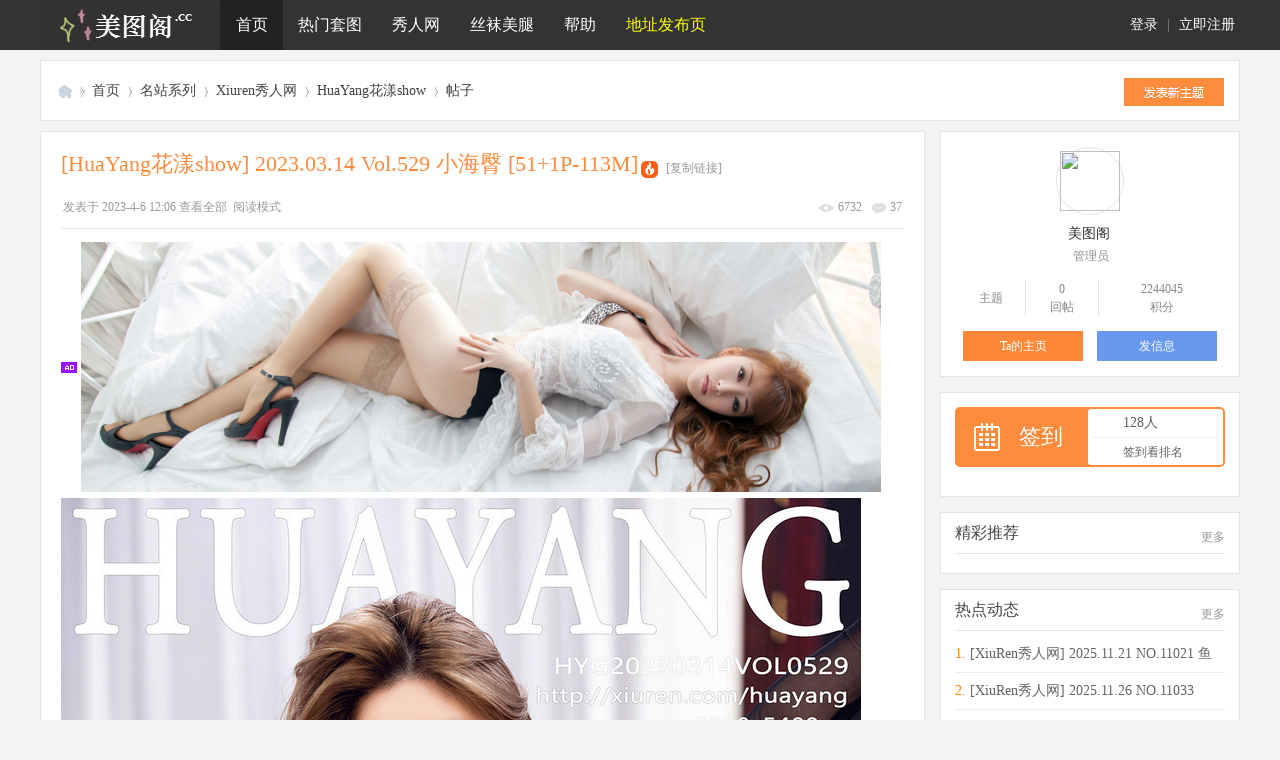

--- FILE ---
content_type: text/html; charset=utf-8
request_url: https://www.meituge.net/thread-81039-1-1.html
body_size: 15276
content:
<!DOCTYPE html>
<html>
<head>
<meta charset="utf-8" />
<meta name="renderer" content="webkit" />
<meta http-equiv="X-UA-Compatible" content="IE=edge" />
<title>[HuaYang花漾show] 2023.03.14 Vol.529 小海臀 [51+1P-113M] - HuaYang花漾show -  美图资源分享社区</title>
<link href="https://www.meituge.net/thread-81039-1-1.html" rel="canonical" />
<meta name="keywords" content="[HuaYang花漾show] 2023.03.14 Vol.529 小海臀 [51+1P-113M],HuaYang花漾show" />
<meta name="description" content=" [HuaYang花漾show] 2023.03.14 Vol.529 小海臀 [51+1P-113M] " />
<meta name="generator" content="Discuz! X3.5" />
<meta name="author" content="Discuz! Team and Comsenz UI Team" />
<meta name="copyright" content="2001-2025 Discuz! Team." />
<meta name="MSSmartTagsPreventParsing" content="True" />
<meta http-equiv="MSThemeCompatible" content="Yes" />
<base href="https://www.meituge.net/" /><link rel="stylesheet" type="text/css" href="data/cache/style_51_common.css?Sq4" /><link rel="stylesheet" type="text/css" href="data/cache/style_51_forum_viewthread.css?Sq4" /><!--[if IE]><link rel="stylesheet" type="text/css" href="data/cache/style_51_iefix.css?Sq4" /><![endif]--><script type="text/javascript">var STYLEID = '51', STATICURL = 'static/', IMGDIR = 'template/meituge/img', VERHASH = 'Sq4', charset = 'utf-8', discuz_uid = '0', cookiepre = 'Xyl4_2132_', cookiedomain = '', cookiepath = '/', showusercard = '1', attackevasive = '0', disallowfloat = 'login|newthread', creditnotice = '1|金币|,2|铜币|,3|贡献|,4|钻石|', defaultstyle = '', REPORTURL = 'aHR0cHM6Ly93d3cubWVpdHVnZS5uZXQvdGhyZWFkLTgxMDM5LTEtMS5odG1s', SITEURL = 'https://www.meituge.net/', JSPATH = 'data/cache/', CSSPATH = 'data/cache/style_', DYNAMICURL = '';</script>
<script src="data/cache/common.js?Sq4" type="text/javascript"></script>


<meta name="application-name" content="美图阁" />

<meta name="msapplication-tooltip" content="美图阁" />

<meta name="msapplication-task" content="name=门户;action-uri=https://www.meituge.net/portal.php;icon-uri=https://www.meituge.net/template/meituge/img/portal.ico" />
<meta name="msapplication-task" content="name=首页;action-uri=https://www.meituge.net/forum.php;icon-uri=https://www.meituge.net/template/meituge/img/bbs.ico" />


<link rel="archives" title="美图阁" href="https://www.meituge.net/archiver/" />


<script src="data/cache/forum.js?Sq4" type="text/javascript"></script>


<!--<link href="template/meituge/iscwo/css/main.css" rel="stylesheet" type="text/css" />
<script src="template/meituge/iscwo/js/jquery.min.js" type="text/javascript"></script>
<script>jQuery.noConflict();</script>
<script src="template/meituge/iscwo/js/common.js" type="text/javascript"></script>-->

</head>

<body id="nv_forum" class="pg_viewthread comiis_wide kmfn" onkeydown="if(event.keyCode==27) return false;">

<div id="append_parent"></div><div id="ajaxwaitid"></div>

<div id="hd">

<div class="comiis_nvdiv mb10">
<div id="comiis_nv">
<div class="wp comiis_nvbox cl">

<div class="y comiis_nvlogin"><div class="comiis_um cl">
<div class="z qqdlico"></div>
<div class="comiis_dlq"><a onclick="showWindow('login', this.href);return false;" href="member.php?mod=logging&amp;action=login">登录</a> | <a href="member.php?mod=reg">立即注册</a></div>
</div>


</div>
<ul><li class="comiis_logo"><a href="./" title="美图阁"><img src="template/meituge/img/comiis_mini_logo.png" height="50"></a></li><li class="a" id="mn_forum" ><a href="forum.php" hidefocus="true" title="BBS"  >首页<span>BBS</span></a></li><li id="mn_N4a6b" onmouseover="showMenu({'ctrlid':this.id,'ctrlclass':'hover','duration':2})"><a href="#" hidefocus="true"  >热门套图</a></li><li id="mn_Ne22e" onmouseover="showMenu({'ctrlid':this.id,'ctrlclass':'hover','duration':2})"><a href="forum-xiuren-1.html" hidefocus="true" title="秀人网旗下写真机构"  >秀人网<span>秀人网旗下写真机构</span></a></li><li id="mn_N3c67" onmouseover="showMenu({'ctrlid':this.id,'ctrlclass':'hover','duration':2})"><a href="#" hidefocus="true"  >丝袜美腿</a></li><li id="mn_N0a2c" ><a href="misc.php?mod=faq" hidefocus="true" title="Help"  >帮助<span>Help</span></a></li><li id="mn_N11e7" onmouseover="showMenu({'ctrlid':this.id,'ctrlclass':'hover','duration':2})"><a href="https://www.mtuge.cc" hidefocus="true" title="请务必收藏地址发布页，防止找不到回家的路！" target="_blank"   style="color: yellow">地址发布页<span>请务必收藏地址发布页，防止找不到回家的路！</span></a></li>
</ul>


</div>
</div>
</div>


<div id="comiis_sousuo_menu" style="display:none;">

<div class="comiis_dss cl">


<form id="scform" method="post" autocomplete="off" action="https://www.meituge.net/search.php?searchsubmit=yes" target="_blank">

<input type="hidden" name="formhash" value="6966f3ba" />

<input type="hidden" name="mod" value="forum" />

<input type="text" name="srchtxt" id="srchtxt" class="z" autocomplete="off" onblur="if (value ==''){value='请输入搜索内容'}" onfocus="if (value =='请输入搜索内容'){value =''}" value="请输入搜索内容" />

<button id="search_submit" name="searchsubmit" type="submit" value="true">搜索</button>

</form>


</div>

<div id="scbar_hot" class="cl">


<strong class="z">热搜: </strong>











<a href="search.php?mod=forum&amp;srchtxt=%E5%B0%A4%E6%9E%9C&amp;formhash=6966f3ba&amp;searchsubmit=true&amp;source=hotsearch" target="_blank" sc="1">尤果</a>







<a href="search.php?mod=forum&amp;srchtxt=%E6%8E%A8%E5%A5%B3%E9%83%8E&amp;formhash=6966f3ba&amp;searchsubmit=true&amp;source=hotsearch" target="_blank" sc="1">推女郎</a>







<a href="search.php?mod=forum&amp;srchtxt=%E7%A7%80%E4%BA%BA&amp;formhash=6966f3ba&amp;searchsubmit=true&amp;source=hotsearch" target="_blank" sc="1">秀人</a>







<a href="search.php?mod=forum&amp;srchtxt=AISS&amp;formhash=6966f3ba&amp;searchsubmit=true&amp;source=hotsearch" target="_blank" sc="1">AISS</a>







<a href="search.php?mod=forum&amp;srchtxt=%E7%88%B1%E5%B0%A4%E7%89%A9&amp;formhash=6966f3ba&amp;searchsubmit=true&amp;source=hotsearch" target="_blank" sc="1">爱尤物</a>







<a href="search.php?mod=forum&amp;srchtxt=ROSI&amp;formhash=6966f3ba&amp;searchsubmit=true&amp;source=hotsearch" target="_blank" sc="1">ROSI</a>







<a href="search.php?mod=forum&amp;srchtxt=%E5%BE%AE%E5%8D%9A%E7%BA%A2%E4%BA%BA&amp;formhash=6966f3ba&amp;searchsubmit=true&amp;source=hotsearch" target="_blank" sc="1">微博红人</a>







<a href="search.php?mod=forum&amp;srchtxt=%E7%BE%8E%E5%AA%9B%E9%A6%86&amp;formhash=6966f3ba&amp;searchsubmit=true&amp;source=hotsearch" target="_blank" sc="1">美媛馆</a>




</div>

</div>


<div class="wp comiis_nv_pop">


<ul class="p_pop h_pop" id="mn_N920f_menu" style="display: none"><li><a href="xiaomy_buycardvipgroup-buycardvipgroup.html" hidefocus="true" >开通VIP [主要渠道/卡密开通]</a></li><li><a href="plugin.php?id=yinxingfei_thinfellpay_vip" hidefocus="true" >开通VIP [备用渠道/自助开通]</a></li><li><a href="thread-220-1-1.html" hidefocus="true" >开通帮助-不会开通请点我</a></li></ul><ul class="p_pop h_pop" id="mn_Naf9e_menu" style="display: none"><li><a href="xiaomy_buycardvipgroup-buycardvipgroup.html" hidefocus="true" >开通VIP会员 [主要渠道/卡密开通]</a></li><li><a href="plugin.php?id=yinxingfei_thinfellpay_vip" hidefocus="true" >开通VIP会员 [备用渠道/自助开通]</a></li><li><a href="home.php?mod=spacecp&ac=credit&op=buy" hidefocus="true" >金币充值 [备用渠道/卡密充值]</a></li><li><a href="https://s.unturned.cn/liebiao/FA7DF44BEA06955D" hidefocus="true" target="_blank" >金币充值卡/会员卡密 购买通道一</a></li><li><a href="thread-5888-1-1.html" hidefocus="true" >推广 - 免费送VIP会员</a></li><li><a href="home.php?mod=task" hidefocus="true" >任务 - 免费获取金币</a></li><li><a href="thread-222-1-1.html" hidefocus="true"  style="font-weight: bold;color: orange">合集整理打包下载导航</a></li></ul><ul class="p_pop h_pop" id="mn_N4a6b_menu" style="display: none"><li><a href="forum-ugirls-1.html" hidefocus="true" >Ugirls 尤果网</a></li><li><a href="forum-tuigirl-1.html" hidefocus="true" >TuiGirl 推女郎</a></li><li><a href="forum-aiss-1.html" hidefocus="true" >AISS 爱丝</a></li><li><a href="forum-QingDouKe-1.html" hidefocus="true" >QingDouKe 青豆客</a></li><li><a href="forum-toutiao-1.html" hidefocus="true" >TouTiao 头条女神</a></li><li><a href="forum-KeLaGirls-1.html" hidefocus="true" >KeLaGirls 克拉女神</a></li><li><a href="forum-BoLoLi-1.html" hidefocus="true" >BoLoli 波萝社</a></li><li><a href="forum-Girlt-1.html" hidefocus="true" >Girlt 果团网</a></li><li><a href="forum-PartyCat-1.html" hidefocus="true" >PartyCat 轰趴猫</a></li><li><a href="forum-ugirlsapp-1.html" hidefocus="true" >Ugirls 爱尤物</a></li><li><a href="forum-tgod-1.html" hidefocus="true" >TGOD 推女神</a></li><li><a href="forum-litu100-1.html" hidefocus="true" >LITU100 丽图</a></li><li><a href="forum-slady-1.html" hidefocus="true" >SLADY 猎女神</a></li><li><a href="forum-233-1.html" hidefocus="true" >YALAYI 雅拉伊</a></li><li><a href="forum-YouMi-1.html" hidefocus="true" >YouMi 尤蜜</a></li><li><a href="forum.php?gid=204" hidefocus="true" >=摄影机构=</a></li><li><a href="forum.php?gid=106" hidefocus="true" >=网络红人=</a></li></ul><ul class="p_pop h_pop" id="mn_Ne22e_menu" style="display: none"><li><a href="forum-xiuren-1.html" hidefocus="true" >Xiuren 秀人网</a></li><li><a href="forum-mygirl-1.html" hidefocus="true" >MyGirl 美媛馆</a></li><li><a href="forum-feilin-1.html" hidefocus="true" >FEILIN 嗲囡囡</a></li><li><a href="forum-tukmo-1.html" hidefocus="true" >Tukmo 兔几盟/波萝社</a></li><li><a href="forum-miitao-1.html" hidefocus="true" >MiiTao 蜜桃社</a></li><li><a href="forum-youwu-1.html" hidefocus="true" >YouWu 尤物馆</a></li><li><a href="forum-mistar-1.html" hidefocus="true" >MiStar 魅妍社</a></li><li><a href="forum-imiss-1.html" hidefocus="true" >IMiss 爱蜜社</a></li><li><a href="forum-uxing-1.html" hidefocus="true" >UXING 优星馆</a></li><li><a href="forum-mfstar-1.html" hidefocus="true" >MFStar 模范学院</a></li><li><a href="forum-taste-1.html" hidefocus="true" >TASTE 顽味生活</a></li><li><a href="forum-wings-1.html" hidefocus="true" >WingS 影私荟</a></li><li><a href="forum-leyuan-1.html" hidefocus="true" >LeYuan 星乐园</a></li><li><a href="forum-huayan-1.html" hidefocus="true" >HuaYan 花の颜</a></li><li><a href="forum-MintYe-1.html" hidefocus="true" >MintYe 薄荷叶</a></li><li><a href="forum-DKGirl-1.html" hidefocus="true" >DKGirl 御女郎</a></li><li><a href="forum-candy-1.html" hidefocus="true" >CANDY 糖果画报/网红馆</a></li><li><a href="forum-youmihui-1.html" hidefocus="true" >YOUMI 尤蜜荟</a></li><li><a href="forum-mtmeng-1.html" hidefocus="true" >MTMENG 模特联盟</a></li><li><a href="forum-ruisg-1.html" hidefocus="true" >MICAT 猫萌榜/瑞丝馆</a></li><li><a href="forum-xingyan-1.html" hidefocus="true" >XINGYAN 星颜社</a></li><li><a href="forum-huayang-1.html" hidefocus="true" >HuaYang 花漾show</a></li><li><a href="forum-XiaoYu-1.html" hidefocus="true" >XIAOYU 画语界</a></li></ul><ul class="p_pop h_pop" id="mn_N3c67_menu" style="display: none"><li><a href="forum-rosi-1.html" hidefocus="true" >ROSI 写真</a></li><li><a href="forum-beautyleg-1.html" hidefocus="true" >Beautyleg 腿模</a></li><li><a href="forum-disi-1.html" hidefocus="true" >DISI 第四印象</a></li><li><a href="forum-ligui-1.html" hidefocus="true" >Ligui 丽柜</a></li><li><a href="forum-pans-1.html" hidefocus="true" >Pans 盘丝洞</a></li><li><a href="forum-IESS-1.html" hidefocus="true" >IESS 异思趣向</a></li><li><a href="forum-missleg-1.html" hidefocus="true" >MISSLEG 蜜丝</a></li><li><a href="forum-legbaby-1.html" hidefocus="true" >LegBaby 美腿宝贝</a></li><li><a href="forum-leglegs-1.html" hidefocus="true" >Leglegs 美腿骇客</a></li><li><a href="forum-ddyp-1.html" hidefocus="true" >DDY Pantyhose</a></li><li><a href="forum-maskedqueen-1.html" hidefocus="true" >假面女皇</a></li><li><a href="forum-68-1.html" hidefocus="true" >NICE-LEG</a></li><li><a href="forum-3agirl-1.html" hidefocus="true" >3Agirl AAA女郎</a></li><li><a href="forum-ru1mm-1.html" hidefocus="true" >RU1MM 写真</a></li><li><a href="forum-siyamm-1.html" hidefocus="true" >Siyamm 丝雅</a></li><li><a href="forum-heisiai-1.html" hidefocus="true" >Heisiai 黑丝爱</a></li><li><a href="forum-269-1.html" hidefocus="true" >FairyClub 妖精社</a></li><li><a href="forum-MSLASS-1.html" hidefocus="true" >MSLASS 梦丝女神</a></li><li><a href="forum-294-1.html" hidefocus="true" >Tangs 糖丝</a></li></ul><ul class="p_pop h_pop" id="mn_N2d81_menu" style="display: none"><li><a href="k_misign-sign.html" hidefocus="true" >签到</a></li><li><a href="home.php?mod=spacecp&ac=promotion" hidefocus="true" >推广赚金币</a></li></ul><ul class="p_pop h_pop" id="mn_N11e7_menu" style="display: none"><li><a href="https://www.mtuge.cc" hidefocus="true" target="_blank" >发布页 https://www.mtuge.cc</a></li><li><a href="https://www.mmtuge.me/" hidefocus="true" target="_blank" >https://www.mmtuge.me/</a></li><li><a href="http://www.meituge.net/" hidefocus="true" target="_blank" >http://www.meituge.net/</a></li><li><a href="http://www.mtuge.com/" hidefocus="true" target="_blank" >http://www.mtuge.com/</a></li><li><a href="http://www.mtuge.net/" hidefocus="true" target="_blank" >http://www.mtuge.net/</a></li><li><a href="http://www.mmtuge.org/" hidefocus="true" target="_blank" >http://www.mmtuge.org/</a></li><li><a href="http://www.meituge.org/" hidefocus="true" target="_blank" >http://www.meituge.org/</a></li></ul>
<div id="mu" class="cl">


</div></div>

</div>




<script src="template/meituge/img/comiis_nv.js" type="text/javascript" type="text/javascript"></script>

<div id="wp" class="wp">



<script type="text/javascript">var fid = parseInt('213'), tid = parseInt('81039');</script>


<script src="data/cache/forum_viewthread.js?Sq4" type="text/javascript"></script>

<script type="text/javascript">zoomstatus = parseInt(1);var imagemaxwidth = '800';var aimgcount = new Array();</script>

<style id="diy_style" type="text/css"></style>

<!--[diy=diynavtop]--><div id="diynavtop" class="area"></div><!--[/diy]-->


<div class="wp">

<!--[diy=diy1]--><div id="diy1" class="area"></div><!--[/diy]-->

</div>


<div id="pt" class="comiis_vtpgt">

<div class="z">

<a href="./" class="nvhm" title="首页">美图阁</a><em>&raquo;</em><a href="forum.php">首页</a> <em>&rsaquo;</em> <a href="forum.php?gid=37">名站系列</a> <em>&rsaquo;</em> <a href="forum-xiuren-1.html">Xiuren秀人网</a> <em>&rsaquo;</em> <a href="forum-huayang-1.html">HuaYang花漾show</a> <em>&rsaquo;</em> <a href="thread-81039-1-1.html" title="[HuaYang花漾show] 2023.03.14 Vol.529 小海臀 [51+1P-1 ...">帖子</a>

</div>

<div class="comiis_vtpn">

<a id="newspecial" onmouseover="$('newspecial').id = 'newspecialtmp';this.id = 'newspecial';showMenu({'ctrlid':this.id})" onclick="location.href='forum.php?mod=post&action=newthread&fid=213';return false;" href="javascript:;" title="发新帖"><img src="template/meituge/img/pn_post.png" alt="发新帖" /></a>

</div>

</div>

			<script type="text/javascript">
				function re(v){
					if(v!=="不想打字？那就选择一个内容进行快捷回复吧！"){
						document.getElementById("fastpostmessage").value=v;
						document.getElementById("fastpostsubmit").click();
					}
				}

				function re_copy(v){
					if(v!=="不想打字？那就选择一个内容进行快捷回复吧！"){
						document.getElementById("fastpostmessage").value=v;
					}
				}

				function view_content(){
					document.getElementById("fastpost_content").className="view_fastpost_list";
				}

				function hidden_content(){
					document.getElementById("fastpost_content").className="hidden_fastpost_list";
				}
			</script>
<div class="wp">

<!--[diy=diy1s]--><div id="diy1s" class="area"></div><!--[/diy]-->

</div>

<div class="boardnavr">

<DIV class="comiis_width">

<DIV class="comiis_rk">

<DIV class="comiis_lp">


<div id="ct" class="wp cl comiis_rollzbox">



<div id="postlist" class="pl bm gnob comiis_x0 comiis_dx1">


<div class="comiis_viewbt cl">


<div style="clear:both;"></div>

<div class="comiis_viewbt_box cl">


<div class="comiis_v_h2">	

<h2 class="z">


<span id="thread_subject">[HuaYang花漾show] 2023.03.14 Vol.529 小海臀 [51+1P-113M]</span>

</h2>

<span class="z xg1">


&nbsp;<img src="template/meituge/img/hot_1.gif" alt="" title="热度: 41" />


<a href="thread-81039-1-1.html" onclick="return copyThreadUrl(this, '美图阁')"  class="kmcopy">[复制链接]</a>

</span>


</div>

<div class="comiis_v_action">

<span class="y comiis_v_views">

<em class="views" title="查看">6732</em>

<em class="replies" title="回复">37</em>			

</span>

<span class="xg1">

<span id="comiis_authi_author_div" class="z"></span>


</span>
</div>

</div>


</div>




















<div class="comiis_viewbox">
<div id="post_4628995"  class="comiis_vrx comiis_viewbox_nr">



<div class="comiis_viewthread kmone">


<table id="pid4628995" class="plhin" summary="pid4628995" cellspacing="0" cellpadding="0">

<tr>










<td class="plc" style="width:100%">


<div class="pi" style="display:none;border-top:none;">


<div class="pti" id="comiis_authi_author" style="display:none;">

<div class="pdbt">


</div>

<div class="authi">


<em id="authorposton4628995">


发表于

					

2023-4-6 12:06
</em>


<span class="pipe">|</span>


<a href="thread-81039-1-1.html" rel="nofollow">查看全部</a>


<span class="pipe">|</span>&nbsp;<a href="javascript:;" onclick="readmode($('thread_subject').innerHTML, 4628995);">阅读模式</a>



</div>

</div>

</div><div class="pct" style="padding-top:13px;"><div class="a_pt"><a href="thread-1062-1-1.html" target="_blank"><img src="template/meituge/img/1.jpg" height="250" width="800" border="0"></a></div>
<style type="text/css">.pcb{margin-right:0}</style><div class="pcb">

<div id="postmessage_4631867" class="t_f">
<ignore_js_op>

<img src="https://image.mmtuge.me/forum/202304/06/120608qyy8u818j5zp28bk.jpg" alt="cover.jpg" title="cover.jpg" />

</ignore_js_op>

<ignore_js_op>

<img src="https://image.mmtuge.me/forum/202304/06/120615p1xf98bhlohv5l0l.jpg" alt="0004_compressed.jpg" title="0004_compressed.jpg" />

</ignore_js_op>

<ignore_js_op>

<img src="https://image.mmtuge.me/forum/202304/06/120617l34b9t4pj00bby14.jpg" alt="0019.jpg" title="0019.jpg" />

</ignore_js_op>

<ignore_js_op>

<img src="https://image.mmtuge.me/forum/202304/06/120621vxk7i9nyxykyn77x.jpg" alt="0026_compressed.jpg" title="0026_compressed.jpg" />

</ignore_js_op>

<ignore_js_op>

<img src="https://image.mmtuge.me/forum/202304/06/120622fvlxzjxpneznw8pv.jpg" alt="0033_compressed.jpg" title="0033_compressed.jpg" />

</ignore_js_op>

<ignore_js_op>

<img src="https://image.mmtuge.me/forum/202304/06/120624f8sxfogvbm3833f2.jpg" alt="0047_compressed.jpg" title="0047_compressed.jpg" />

</ignore_js_op>
<br /></div>
<div class="locked">
<a href="forum.php?mod=misc&amp;action=pay&amp;tid=81039&amp;pid=4628995" class="y viewpay" title="购买主题" onclick="showWindow('pay', this.href)">购买主题</a>
<em class="right">
已有 13 人购买&nbsp; </em>
本主题需向作者支付 <strong>10 金币</strong> 才能浏览</div>

<b><br><font style="font-size:12px" color="#000000">上一篇：<a href="thread-80812-1-1.html" title="[HuaYang花漾show] 2023.03.09 Vol.528 朱可儿 [61+1P-172M]" target="_blank">[HuaYang花漾show] 2023.03.09 Vol.528 朱可儿 [61+1P-172M]</a></font><br><font style="font-size:12px" color="#000000">下一篇：<a href="thread-82875-1-1.html" title="[HuaYang花漾show] 2023.04.18 Vol.530 朱可儿 [51+1P-130M]" target="_blank">[HuaYang花漾show] 2023.04.18 Vol.530 朱可儿 [51+1P-130M]</a></font></b></br></br><br /><fieldset style="border:1px dashed #FF0000;padding:10px;-moz-border-radius:8px;-webkit-border-radius:8px;border-radius:8px;"><legend align="center" style="color:#FFFFFF;width:200px;text-align:center;background-color:#FF0000;">美图阁 - 论坛声明</legend><span style="font-weight:bold">1、如有任何问题如资源失效等请到 <a href="forum-49-1.html" rel="nofollow"><font color="#FF6600">问题反馈</font></a> 版块反馈<br />
2、论坛严禁灌水，严禁违规内容，积极响应净网2016<br />
3、注册成为本站会员，即可免费下载尤果网、推女郎、秀人网等的所有资源<br />
4、<font color="red">赞助VIP，全站免回复、免金币任意下！ <a href="thread-1062-1-1.html" rel="nofollow"><font color="red">点击开通</font></a></font><br />
5、本主题所有言论和图片纯属会员个人意见，与本论坛立场无关<br />
6、如本帖侵犯到任何版权问题，请立即告知本站，本站将及时予与删除并致以最深的歉意<br /></span></fieldset><br />
</div>


</div>


</td></tr>

<tr><td class="plc plm">


</td>

</tr>

<tr id="_postposition4628995"></tr>


<tr>


<td class="plc" style="overflow:visible;--> width:100%">

<div class="po hin">


<div class="pob cl">


<p>


<a href="javascript:;" onclick="showWindow('miscreport4628995', 'misc.php?mod=report&rtype=post&rid=4628995&tid=81039&fid=213', 'get', -1);return false;">举报</a>


<a href="javascript:;" id="mgc_post_4628995" onmouseover="showMenu(this.id)" class="showmenu">使用道具</a>



</p>


<em>


<a class="fastre" href="forum.php?mod=post&amp;action=reply&amp;fid=213&amp;tid=81039&amp;reppost=4628995&amp;extra=page%3D1&amp;page=1" onclick="showWindow('reply', this.href)">回复</a>



</em>


<ul id="mgc_post_4628995_menu" class="p_pop mgcmn" style="display: none;" disautofocus="disautofocus">


<li><a href="home.php?mod=magic&amp;mid=bump&amp;idtype=tid&amp;id=81039" id="a_bump" onclick="showWindow(this.id, this.href)"><img src="static/image/magic/bump.small.gif" />提升卡</a></li>


<li><a href="home.php?mod=magic&amp;mid=stick&amp;idtype=tid&amp;id=81039" id="a_stick" onclick="showWindow(this.id, this.href)"><img src="static/image/magic/stick.small.gif" />置顶卡</a></li>


<li><a href="home.php?mod=magic&amp;mid=close&amp;idtype=tid&amp;id=81039" id="a_stick" onclick="showWindow(this.id, this.href)"><img src="static/image/magic/close.small.gif" />沉默卡</a></li>


<li><a href="home.php?mod=magic&amp;mid=open&amp;idtype=tid&amp;id=81039" id="a_stick" onclick="showWindow(this.id, this.href)"><img src="static/image/magic/open.small.gif" />喧嚣卡</a></li>


<li><a href="home.php?mod=magic&amp;mid=highlight&amp;idtype=tid&amp;id=81039" id="a_stick" onclick="showWindow(this.id, this.href)"><img src="static/image/magic/highlight.small.gif" />变色卡</a></li>


<li><a href="home.php?mod=magic&amp;mid=jack&amp;idtype=tid&amp;id=81039" id="a_jack" onclick="showWindow(this.id, this.href)"><img src="static/image/magic/jack.small.gif" />千斤顶</a></li>




<li><a href="home.php?mod=magic&amp;mid=namepost&amp;idtype=pid&amp;id=4628995:81039" id="a_namepost_4628995" onclick="showWindow(this.id, this.href)"><img src="static/image/magic/namepost.small.gif" />显身卡</a></li>



</ul>

<script type="text/javascript" reload="1">checkmgcmn('post_4628995')</script>


</div>

</div>


</td>

</tr>


</table></div>
<script>

if($('comiis_authi_author_div') && $('comiis_authi_author')){

$('comiis_authi_author_div').innerHTML = $('comiis_authi_author').innerHTML;

}

</script>


<script type="text/javascript" reload="1">

aimgcount[4628995] = ['272936','272937','272938','272939','272940','272941','272936','272937','272938','272939','272940','272941'];

attachimggroup(4628995);


var aimgfid = 0;


</script>




</div>

</div>
<div id="comiis_allreplies" class="comiis_viewtitle cl">

<h2>


精彩评论<em>37</em></h2>

</div>

<div class="comiis_viewbox">
<div id="post_4629103"  class="comiis_vrx comiis_viewbox_nr">

<div class="comiis_viewbox_tx">


<a href="space-uid-110089.html" target="_blank" class="xi2 z"><img src="https://www.meituge.net/uc_server/avatar.php?uid=110089&size=middle" class="user_avatar"></a>


</div>


<div class="comiis_viewthread">


<table id="pid4629103" class="plhin" summary="pid4629103" cellspacing="0" cellpadding="0">

<tr>










<td class="plc" style="width:100%">


<div class="pi" style="border-top:none;">


<div class="pti">

<div class="pdbt">


</div>

<div class="authi">


<a href="space-uid-110089.html" target="_blank" c="1" class="kmxi2">lin1577177422</a> 

&nbsp;<a href="home.php?mod=spacecp&amp;ac=usergroup&amp;gid=13" target="_blank" class="vyhz">[LV.4]伴坛终老</a>&nbsp;
<em id="authorposton4629103">


发表于

					

2023-4-6 12:33
</em>


<span class="xg1">来自手机</span>&nbsp;


<span class="pipe">|</span>


<a href="thread-81039-1-1.html" rel="nofollow">显示全部楼层</a>



</div>

</div>

</div><div class="pct"><div class="pcb">




<div class="t_fsz">



<table cellspacing="0" cellpadding="0"><tr><td class="t_f" id="postmessage_4629103">

感谢分享</td></tr></table>



		

</div>

<div id="comment_4629103" class="cm">


</div>


<div id="post_rate_div_4629103"></div>



</div>


</div>


</td></tr>

<tr><td class="plc plm">


</td>

</tr>

<tr id="_postposition4629103"></tr>


<tr>


<td class="plc" style="overflow:visible;--> width:100%">

<div class="po hin">


<div class="pob cl">


<p>


<a href="javascript:;" onclick="showWindow('miscreport4629103', 'misc.php?mod=report&rtype=post&rid=4629103&tid=81039&fid=213', 'get', -1);return false;">举报</a>


<a href="javascript:;" id="mgc_post_4629103" onmouseover="showMenu(this.id)" class="showmenu">使用道具</a>



</p>


<em>


<a class="fastre" href="forum.php?mod=post&amp;action=reply&amp;fid=213&amp;tid=81039&amp;repquote=4629103&amp;extra=page%3D1&amp;page=1" onclick="showWindow('reply', this.href)">回复</a>



</em>


<ul id="mgc_post_4629103_menu" class="p_pop mgcmn" style="display: none;" disautofocus="disautofocus">


<li><a href="home.php?mod=magic&amp;mid=namepost&amp;idtype=pid&amp;id=4629103:81039" id="a_namepost_4629103" onclick="showWindow(this.id, this.href)"><img src="static/image/magic/namepost.small.gif" />显身卡</a></li>



</ul>

<script type="text/javascript" reload="1">checkmgcmn('post_4629103')</script>


</div>

</div>


</td>

</tr>


</table></div>


</div>

</div><div class="comiis_viewbox">
<div id="post_4629660"  class="comiis_vrx comiis_viewbox_nr">

<div class="comiis_viewbox_tx">


<a href="space-uid-43743.html" target="_blank" class="xi2 z"><img src="https://www.meituge.net/uc_server/avatar.php?uid=43743&size=middle" class="user_avatar"></a>


</div>


<div class="comiis_viewthread">


<table id="pid4629660" class="plhin" summary="pid4629660" cellspacing="0" cellpadding="0">

<tr>










<td class="plc" style="width:100%">


<div class="pi" style="">


<div class="pti">

<div class="pdbt">


</div>

<div class="authi">


<a href="space-uid-43743.html" target="_blank" c="1" class="kmxi2">丶ReKiNG</a> 

&nbsp;<a href="home.php?mod=spacecp&amp;ac=usergroup&amp;gid=15" target="_blank" class="vyhz">[LV.6]七世轮回</a>&nbsp;
<em id="authorposton4629660">


发表于

					

2023-4-6 15:23
</em>


<span class="pipe">|</span>


<a href="thread-81039-1-1.html" rel="nofollow">显示全部楼层</a>



</div>

</div>

</div><div class="pct"><div class="pcb">




<div class="t_fsz">



<table cellspacing="0" cellpadding="0"><tr><td class="t_f" id="postmessage_4629660">

美图阁，有你更精彩！</td></tr></table>



		

</div>

<div id="comment_4629660" class="cm">


</div>


<div id="post_rate_div_4629660"></div>



</div>


</div>


</td></tr>

<tr><td class="plc plm">


</td>

</tr>

<tr id="_postposition4629660"></tr>


<tr>


<td class="plc" style="overflow:visible;--> width:100%">

<div class="po hin">


<div class="pob cl">


<p>


<a href="javascript:;" onclick="showWindow('miscreport4629660', 'misc.php?mod=report&rtype=post&rid=4629660&tid=81039&fid=213', 'get', -1);return false;">举报</a>


<a href="javascript:;" id="mgc_post_4629660" onmouseover="showMenu(this.id)" class="showmenu">使用道具</a>



</p>


<em>


<a class="fastre" href="forum.php?mod=post&amp;action=reply&amp;fid=213&amp;tid=81039&amp;repquote=4629660&amp;extra=page%3D1&amp;page=1" onclick="showWindow('reply', this.href)">回复</a>



</em>


<ul id="mgc_post_4629660_menu" class="p_pop mgcmn" style="display: none;" disautofocus="disautofocus">


<li><a href="home.php?mod=magic&amp;mid=namepost&amp;idtype=pid&amp;id=4629660:81039" id="a_namepost_4629660" onclick="showWindow(this.id, this.href)"><img src="static/image/magic/namepost.small.gif" />显身卡</a></li>



</ul>

<script type="text/javascript" reload="1">checkmgcmn('post_4629660')</script>


</div>

</div>


</td>

</tr>


</table></div>


</div>

</div><div class="comiis_viewbox">
<div id="post_4629951"  class="comiis_vrx comiis_viewbox_nr">

<div class="comiis_viewbox_tx">


<a href="space-uid-98152.html" target="_blank" class="xi2 z"><img src="https://www.meituge.net/uc_server/avatar.php?uid=98152&size=middle" class="user_avatar"></a>


</div>


<div class="comiis_viewthread">


<table id="pid4629951" class="plhin" summary="pid4629951" cellspacing="0" cellpadding="0">

<tr>










<td class="plc" style="width:100%">


<div class="pi" style="">


<div class="pti">

<div class="pdbt">


</div>

<div class="authi">


<a href="space-uid-98152.html" target="_blank" c="1" class="kmxi2">nnn666</a> 

&nbsp;<a href="home.php?mod=spacecp&amp;ac=usergroup&amp;gid=14" target="_blank" class="vyhz">[LV.5]缘定三生</a>&nbsp;
<em id="authorposton4629951">


发表于

					

2023-4-6 17:09
</em>


<span class="xg1">来自手机</span>&nbsp;


<span class="pipe">|</span>


<a href="thread-81039-1-1.html" rel="nofollow">显示全部楼层</a>



</div>

</div>

</div><div class="pct"><div class="pcb">




<div class="t_fsz">



<table cellspacing="0" cellpadding="0"><tr><td class="t_f" id="postmessage_4629951">

楼主辛苦了，谢谢美图阁分享</td></tr></table>



		

</div>

<div id="comment_4629951" class="cm">


</div>


<div id="post_rate_div_4629951"></div>



</div>


</div>


</td></tr>

<tr><td class="plc plm">


</td>

</tr>

<tr id="_postposition4629951"></tr>


<tr>


<td class="plc" style="overflow:visible;--> width:100%">

<div class="po hin">


<div class="pob cl">


<p>


<a href="javascript:;" onclick="showWindow('miscreport4629951', 'misc.php?mod=report&rtype=post&rid=4629951&tid=81039&fid=213', 'get', -1);return false;">举报</a>


<a href="javascript:;" id="mgc_post_4629951" onmouseover="showMenu(this.id)" class="showmenu">使用道具</a>



</p>


<em>


<a class="fastre" href="forum.php?mod=post&amp;action=reply&amp;fid=213&amp;tid=81039&amp;repquote=4629951&amp;extra=page%3D1&amp;page=1" onclick="showWindow('reply', this.href)">回复</a>



</em>


<ul id="mgc_post_4629951_menu" class="p_pop mgcmn" style="display: none;" disautofocus="disautofocus">


<li><a href="home.php?mod=magic&amp;mid=namepost&amp;idtype=pid&amp;id=4629951:81039" id="a_namepost_4629951" onclick="showWindow(this.id, this.href)"><img src="static/image/magic/namepost.small.gif" />显身卡</a></li>



</ul>

<script type="text/javascript" reload="1">checkmgcmn('post_4629951')</script>


</div>

</div>


</td>

</tr>


</table></div>


</div>

</div><div class="comiis_viewbox">
<div id="post_4630005"  class="comiis_vrx comiis_viewbox_nr">

<div class="comiis_viewbox_tx">


<a href="space-uid-65413.html" target="_blank" class="xi2 z"><img src="https://www.meituge.net/uc_server/avatar.php?uid=65413&size=middle" class="user_avatar"></a>


</div>


<div class="comiis_viewthread">


<table id="pid4630005" class="plhin" summary="pid4630005" cellspacing="0" cellpadding="0">

<tr>










<td class="plc" style="width:100%">


<div class="pi" style="">


<div class="pti">

<div class="pdbt">


</div>

<div class="authi">


<a href="space-uid-65413.html" target="_blank" c="1" class="kmxi2">heejun</a> 

&nbsp;<a href="home.php?mod=spacecp&amp;ac=usergroup&amp;gid=21" target="_blank" class="vyhz">[LV.7]十世金身</a>&nbsp;
<em id="authorposton4630005">


发表于

					

2023-4-6 17:30
</em>


<span class="pipe">|</span>


<a href="thread-81039-1-1.html" rel="nofollow">显示全部楼层</a>



</div>

</div>

</div><div class="pct"><div class="pcb">




<div class="t_fsz">



<table cellspacing="0" cellpadding="0"><tr><td class="t_f" id="postmessage_4630005">

楼主辛苦了，谢谢美图阁分享！</td></tr></table>



		

</div>

<div id="comment_4630005" class="cm">


</div>


<div id="post_rate_div_4630005"></div>



</div>


</div>


</td></tr>

<tr><td class="plc plm">


</td>

</tr>

<tr id="_postposition4630005"></tr>


<tr>


<td class="plc" style="overflow:visible;--> width:100%">

<div class="po hin">


<div class="pob cl">


<p>


<a href="javascript:;" onclick="showWindow('miscreport4630005', 'misc.php?mod=report&rtype=post&rid=4630005&tid=81039&fid=213', 'get', -1);return false;">举报</a>


<a href="javascript:;" id="mgc_post_4630005" onmouseover="showMenu(this.id)" class="showmenu">使用道具</a>



</p>


<em>


<a class="fastre" href="forum.php?mod=post&amp;action=reply&amp;fid=213&amp;tid=81039&amp;repquote=4630005&amp;extra=page%3D1&amp;page=1" onclick="showWindow('reply', this.href)">回复</a>



</em>


<ul id="mgc_post_4630005_menu" class="p_pop mgcmn" style="display: none;" disautofocus="disautofocus">


<li><a href="home.php?mod=magic&amp;mid=namepost&amp;idtype=pid&amp;id=4630005:81039" id="a_namepost_4630005" onclick="showWindow(this.id, this.href)"><img src="static/image/magic/namepost.small.gif" />显身卡</a></li>



</ul>

<script type="text/javascript" reload="1">checkmgcmn('post_4630005')</script>


</div>

</div>


</td>

</tr>


</table></div>


</div>

</div><div class="comiis_viewbox">
<div id="post_4630021"  class="comiis_vrx comiis_viewbox_nr">

<div class="comiis_viewbox_tx">


<a href="space-uid-68302.html" target="_blank" class="xi2 z"><img src="https://www.meituge.net/uc_server/avatar.php?uid=68302&size=middle" class="user_avatar"></a>


</div>


<div class="comiis_viewthread">


<table id="pid4630021" class="plhin" summary="pid4630021" cellspacing="0" cellpadding="0">

<tr>










<td class="plc" style="width:100%">


<div class="pi" style="">


<div class="pti">

<div class="pdbt">


</div>

<div class="authi">


<a href="space-uid-68302.html" target="_blank" c="1" class="kmxi2">zhuce</a> 

&nbsp;<a href="home.php?mod=spacecp&amp;ac=usergroup&amp;gid=13" target="_blank" class="vyhz">[LV.4]伴坛终老</a>&nbsp;
<em id="authorposton4630021">


发表于

					

2023-4-6 17:33
</em>


<span class="pipe">|</span>


<a href="thread-81039-1-1.html" rel="nofollow">显示全部楼层</a>



</div>

</div>

</div><div class="pct"><div class="pcb">




<div class="t_fsz">



<table cellspacing="0" cellpadding="0"><tr><td class="t_f" id="postmessage_4630021">

楼主辛苦了，谢谢美图阁分享！</td></tr></table>



		

</div>

<div id="comment_4630021" class="cm">


</div>


<div id="post_rate_div_4630021"></div>



</div>


</div>


</td></tr>

<tr><td class="plc plm">


</td>

</tr>

<tr id="_postposition4630021"></tr>


<tr>


<td class="plc" style="overflow:visible;--> width:100%">

<div class="po hin">


<div class="pob cl">


<p>


<a href="javascript:;" onclick="showWindow('miscreport4630021', 'misc.php?mod=report&rtype=post&rid=4630021&tid=81039&fid=213', 'get', -1);return false;">举报</a>


<a href="javascript:;" id="mgc_post_4630021" onmouseover="showMenu(this.id)" class="showmenu">使用道具</a>



</p>


<em>


<a class="fastre" href="forum.php?mod=post&amp;action=reply&amp;fid=213&amp;tid=81039&amp;repquote=4630021&amp;extra=page%3D1&amp;page=1" onclick="showWindow('reply', this.href)">回复</a>



</em>


<ul id="mgc_post_4630021_menu" class="p_pop mgcmn" style="display: none;" disautofocus="disautofocus">


<li><a href="home.php?mod=magic&amp;mid=namepost&amp;idtype=pid&amp;id=4630021:81039" id="a_namepost_4630021" onclick="showWindow(this.id, this.href)"><img src="static/image/magic/namepost.small.gif" />显身卡</a></li>



</ul>

<script type="text/javascript" reload="1">checkmgcmn('post_4630021')</script>


</div>

</div>


</td>

</tr>


</table></div>


</div>

</div><div class="comiis_viewbox">
<div id="post_4630192"  class="comiis_vrx comiis_viewbox_nr">

<div class="comiis_viewbox_tx">


<a href="space-uid-101731.html" target="_blank" class="xi2 z"><img src="https://www.meituge.net/uc_server/avatar.php?uid=101731&size=middle" class="user_avatar"></a>


</div>


<div class="comiis_viewthread">


<table id="pid4630192" class="plhin" summary="pid4630192" cellspacing="0" cellpadding="0">

<tr>










<td class="plc" style="width:100%">


<div class="pi" style="">


<div class="pti">

<div class="pdbt">


</div>

<div class="authi">


<a href="space-uid-101731.html" target="_blank" c="1" class="kmxi2">esc75321</a> 

&nbsp;<a href="home.php?mod=spacecp&amp;ac=usergroup&amp;gid=15" target="_blank" class="vyhz">[LV.6]七世轮回</a>&nbsp;
<em id="authorposton4630192">


发表于

					

2023-4-6 18:29
</em>


<span class="xg1">来自手机</span>&nbsp;


<span class="pipe">|</span>


<a href="thread-81039-1-1.html" rel="nofollow">显示全部楼层</a>



</div>

</div>

</div><div class="pct"><div class="pcb">




<div class="t_fsz">



<table cellspacing="0" cellpadding="0"><tr><td class="t_f" id="postmessage_4630192">

楼主牛皮</td></tr></table>



		

</div>

<div id="comment_4630192" class="cm">


</div>


<div id="post_rate_div_4630192"></div>



</div>


</div>


</td></tr>

<tr><td class="plc plm">


</td>

</tr>

<tr id="_postposition4630192"></tr>


<tr>


<td class="plc" style="overflow:visible;--> width:100%">

<div class="po hin">


<div class="pob cl">


<p>


<a href="javascript:;" onclick="showWindow('miscreport4630192', 'misc.php?mod=report&rtype=post&rid=4630192&tid=81039&fid=213', 'get', -1);return false;">举报</a>


<a href="javascript:;" id="mgc_post_4630192" onmouseover="showMenu(this.id)" class="showmenu">使用道具</a>



</p>


<em>


<a class="fastre" href="forum.php?mod=post&amp;action=reply&amp;fid=213&amp;tid=81039&amp;repquote=4630192&amp;extra=page%3D1&amp;page=1" onclick="showWindow('reply', this.href)">回复</a>



</em>


<ul id="mgc_post_4630192_menu" class="p_pop mgcmn" style="display: none;" disautofocus="disautofocus">


<li><a href="home.php?mod=magic&amp;mid=namepost&amp;idtype=pid&amp;id=4630192:81039" id="a_namepost_4630192" onclick="showWindow(this.id, this.href)"><img src="static/image/magic/namepost.small.gif" />显身卡</a></li>



</ul>

<script type="text/javascript" reload="1">checkmgcmn('post_4630192')</script>


</div>

</div>


</td>

</tr>


</table></div>


</div>

</div><div class="comiis_viewbox">
<div id="post_4631047"  class="comiis_vrx comiis_viewbox_nr">

<div class="comiis_viewbox_tx">


<a href="space-uid-109615.html" target="_blank" class="xi2 z"><img src="https://www.meituge.net/uc_server/avatar.php?uid=109615&size=middle" class="user_avatar"></a>


</div>


<div class="comiis_viewthread">


<table id="pid4631047" class="plhin" summary="pid4631047" cellspacing="0" cellpadding="0">

<tr>










<td class="plc" style="width:100%">


<div class="pi" style="">


<div class="pti">

<div class="pdbt">


</div>

<div class="authi">


<a href="space-uid-109615.html" target="_blank" c="1" class="kmxi2">jlf123456</a> 

&nbsp;<a href="home.php?mod=spacecp&amp;ac=usergroup&amp;gid=15" target="_blank" class="vyhz">[LV.6]七世轮回</a>&nbsp;
<em id="authorposton4631047">


发表于

					

2023-4-6 22:23
</em>


<span class="pipe">|</span>


<a href="thread-81039-1-1.html" rel="nofollow">显示全部楼层</a>



</div>

</div>

</div><div class="pct"><div class="pcb">




<div class="t_fsz">



<table cellspacing="0" cellpadding="0"><tr><td class="t_f" id="postmessage_4631047">

楼主辛苦了，谢谢美图阁分享！</td></tr></table>



		

</div>

<div id="comment_4631047" class="cm">


</div>


<div id="post_rate_div_4631047"></div>



</div>


</div>


</td></tr>

<tr><td class="plc plm">


</td>

</tr>

<tr id="_postposition4631047"></tr>


<tr>


<td class="plc" style="overflow:visible;--> width:100%">

<div class="po hin">


<div class="pob cl">


<p>


<a href="javascript:;" onclick="showWindow('miscreport4631047', 'misc.php?mod=report&rtype=post&rid=4631047&tid=81039&fid=213', 'get', -1);return false;">举报</a>


<a href="javascript:;" id="mgc_post_4631047" onmouseover="showMenu(this.id)" class="showmenu">使用道具</a>



</p>


<em>


<a class="fastre" href="forum.php?mod=post&amp;action=reply&amp;fid=213&amp;tid=81039&amp;repquote=4631047&amp;extra=page%3D1&amp;page=1" onclick="showWindow('reply', this.href)">回复</a>



</em>


<ul id="mgc_post_4631047_menu" class="p_pop mgcmn" style="display: none;" disautofocus="disautofocus">


<li><a href="home.php?mod=magic&amp;mid=namepost&amp;idtype=pid&amp;id=4631047:81039" id="a_namepost_4631047" onclick="showWindow(this.id, this.href)"><img src="static/image/magic/namepost.small.gif" />显身卡</a></li>



</ul>

<script type="text/javascript" reload="1">checkmgcmn('post_4631047')</script>


</div>

</div>


</td>

</tr>


</table></div>


</div>

</div><div class="comiis_viewbox">
<div id="post_4631308"  class="comiis_vrx comiis_viewbox_nr">

<div class="comiis_viewbox_tx">


<a href="space-uid-66121.html" target="_blank" class="xi2 z"><img src="https://www.meituge.net/uc_server/avatar.php?uid=66121&size=middle" class="user_avatar"></a>


</div>


<div class="comiis_viewthread">


<table id="pid4631308" class="plhin" summary="pid4631308" cellspacing="0" cellpadding="0">

<tr>










<td class="plc" style="width:100%">


<div class="pi" style="">


<div class="pti">

<div class="pdbt">


</div>

<div class="authi">


<a href="space-uid-66121.html" target="_blank" c="1" class="kmxi2">甘露</a> 

&nbsp;<a href="home.php?mod=spacecp&amp;ac=usergroup&amp;gid=14" target="_blank" class="vyhz">[LV.5]缘定三生</a>&nbsp;
<em id="authorposton4631308">


发表于

					

2023-4-6 23:14
</em>


<span class="pipe">|</span>


<a href="thread-81039-1-1.html" rel="nofollow">显示全部楼层</a>



</div>

</div>

</div><div class="pct"><div class="pcb">




<div class="t_fsz">



<table cellspacing="0" cellpadding="0"><tr><td class="t_f" id="postmessage_4631308">

楼主辛苦了，谢谢美图阁分享！</td></tr></table>



		

</div>

<div id="comment_4631308" class="cm">


</div>


<div id="post_rate_div_4631308"></div>



</div>


</div>


</td></tr>

<tr><td class="plc plm">


</td>

</tr>

<tr id="_postposition4631308"></tr>


<tr>


<td class="plc" style="overflow:visible;--> width:100%">

<div class="po hin">


<div class="pob cl">


<p>


<a href="javascript:;" onclick="showWindow('miscreport4631308', 'misc.php?mod=report&rtype=post&rid=4631308&tid=81039&fid=213', 'get', -1);return false;">举报</a>


<a href="javascript:;" id="mgc_post_4631308" onmouseover="showMenu(this.id)" class="showmenu">使用道具</a>



</p>


<em>


<a class="fastre" href="forum.php?mod=post&amp;action=reply&amp;fid=213&amp;tid=81039&amp;repquote=4631308&amp;extra=page%3D1&amp;page=1" onclick="showWindow('reply', this.href)">回复</a>



</em>


<ul id="mgc_post_4631308_menu" class="p_pop mgcmn" style="display: none;" disautofocus="disautofocus">


<li><a href="home.php?mod=magic&amp;mid=namepost&amp;idtype=pid&amp;id=4631308:81039" id="a_namepost_4631308" onclick="showWindow(this.id, this.href)"><img src="static/image/magic/namepost.small.gif" />显身卡</a></li>



</ul>

<script type="text/javascript" reload="1">checkmgcmn('post_4631308')</script>


</div>

</div>


</td>

</tr>


</table></div>


</div>

</div><div class="comiis_viewbox">
<div id="post_4631867"  class="comiis_vrx comiis_viewbox_nr">

<div class="comiis_viewbox_tx">


<a href="space-uid-66369.html" target="_blank" class="xi2 z"><img src="https://www.meituge.net/uc_server/avatar.php?uid=66369&size=middle" class="user_avatar"></a>


</div>


<div class="comiis_viewthread">


<table id="pid4631867" class="plhin" summary="pid4631867" cellspacing="0" cellpadding="0">

<tr>










<td class="plc" style="width:100%">


<div class="pi" style="">


<div class="pti">

<div class="pdbt">


</div>

<div class="authi">


<a href="space-uid-66369.html" target="_blank" c="1" class="kmxi2">aaa321</a> 

&nbsp;<a href="home.php?mod=spacecp&amp;ac=usergroup&amp;gid=15" target="_blank" class="vyhz">[LV.6]七世轮回</a>&nbsp;
<em id="authorposton4631867">


发表于

					

2023-4-7 00:53
</em>


<span class="pipe">|</span>


<a href="thread-81039-1-1.html" rel="nofollow">显示全部楼层</a>



</div>

</div>

</div><div class="pct"><div class="pcb">




<div class="t_fsz">



<table cellspacing="0" cellpadding="0"><tr><td class="t_f" id="postmessage_4631867">

这个我收了！谢谢美图阁！</td></tr></table>



		

</div>

<div id="comment_4631867" class="cm">


</div>


<div id="post_rate_div_4631867"></div>



</div>


</div>


</td></tr>

<tr><td class="plc plm">


</td>

</tr>

<tr id="_postposition4631867"></tr>


<tr>


<td class="plc" style="overflow:visible;--> width:100%">

<div class="po hin">


<div class="pob cl" style="padding-bottom:10px;">


<p>


<a href="javascript:;" onclick="showWindow('miscreport4631867', 'misc.php?mod=report&rtype=post&rid=4631867&tid=81039&fid=213', 'get', -1);return false;">举报</a>


<a href="javascript:;" id="mgc_post_4631867" onmouseover="showMenu(this.id)" class="showmenu">使用道具</a>



</p>


<em>


<a class="fastre" href="forum.php?mod=post&amp;action=reply&amp;fid=213&amp;tid=81039&amp;repquote=4631867&amp;extra=page%3D1&amp;page=1" onclick="showWindow('reply', this.href)">回复</a>



</em>


<ul id="mgc_post_4631867_menu" class="p_pop mgcmn" style="display: none;" disautofocus="disautofocus">


<li><a href="home.php?mod=magic&amp;mid=namepost&amp;idtype=pid&amp;id=4631867:81039" id="a_namepost_4631867" onclick="showWindow(this.id, this.href)"><img src="static/image/magic/namepost.small.gif" />显身卡</a></li>



</ul>

<script type="text/javascript" reload="1">checkmgcmn('post_4631867')</script>


</div>

</div>


</td>

</tr>


</table></div>


</div>

</div>
<div id="postlistreply" class="pl"><div id="post_new" class="viewthread_table" style="display: none"></div></div>


</div>

<form method="post" autocomplete="off" name="modactions" id="modactions">

<input type="hidden" name="formhash" value="6966f3ba" />

<input type="hidden" name="optgroup" />

<input type="hidden" name="operation" />

<input type="hidden" name="listextra" value="page%3D1" />

<input type="hidden" name="page" value="1" />

</form>



<div class="comiis_vfy cl">

<a href="thread-81039-2-1.html" hidefocus="true" class="comiis_pgbtn"><i></i>查看下一页</a>


</div>


<div class="comiis_pgs cl">	

<span class="pgb"><a href="forum-huayang-1.html">返回列表</a></span><div class="pg"><strong>1</strong><a href="thread-81039-2-1.html">2</a><a href="thread-81039-3-1.html">3</a><a href="thread-81039-4-1.html">4</a><label><input type="text" name="custompage" class="px" size="2" title="输入页码，按回车快速跳转" value="1" onkeydown="if(event.keyCode==13) {window.location='forum.php?mod=viewthread&tid=81039&amp;extra=page%3D1&amp;page='+this.value;; doane(event);}" /><span title="共 4 页"> / 4 页</span></label><a href="thread-81039-2-1.html" class="nxt">下一页</a></div>
</div>



<!--[diy=diyfastposttop]--><div id="diyfastposttop" class="area"></div><!--[/diy]-->

<script type="text/javascript">
var postminchars = parseInt('10');
var postmaxchars = parseInt('10000');
var disablepostctrl = parseInt('0');
</script>
<div id="f_pst" class="pl bm bmw">
<form method="post" autocomplete="off" id="fastpostform" action="forum.php?mod=post&amp;action=reply&amp;fid=213&amp;tid=81039&amp;extra=page%3D1&amp;replysubmit=yes&amp;infloat=yes&amp;handlekey=fastpost" onSubmit="return fastpostvalidate(this)">

<table cellspacing="0" cellpadding="0">
<tr>
<td class="pls comiis_f_pst">

<div class="avatar avtm nologin"><img src="template/meituge/img/comiis_nologin.jpg"></div>


</td>
<td class="plc">


<span id="fastpostreturn"></span>

<div class="cl">

<div id="fastposteditor">
<div class="tedt mtn">
<div class="bar">
<span class="y">

<a href="forum.php?mod=post&amp;action=reply&amp;fid=213&amp;tid=81039" onclick="return switchAdvanceMode(this.href)">高级模式</a>
</span><script src="data/cache/seditor.js?Sq4" type="text/javascript"></script>
<div class="fpd">
<a href="javascript:;" title="文字加粗" class="fbld">B</a>
<a href="javascript:;" title="设置文字颜色" class="fclr" id="fastpostforecolor">Color</a>
<a id="fastpostimg" href="javascript:;" title="图片" class="fmg">Image</a>
<a id="fastposturl" href="javascript:;" title="添加链接" class="flnk">Link</a>
<a id="fastpostquote" href="javascript:;" title="引用" class="fqt">Quote</a>
<a id="fastpostcode" href="javascript:;" title="代码" class="fcd">Code</a>
<a href="javascript:;" class="fsml" id="fastpostsml">Smilies</a>
</div></div>
<div class="area">

<div class="pt hm">

您需要登录后才可以回帖 <a href="member.php?mod=logging&amp;action=login" onclick="showWindow('login', this.href)" class="xi2">登录</a> | <a href="member.php?mod=reg" class="xi2">立即注册</a>


</div>

</div>
</div>
</div>
</div>
<div id="seccheck_fastpost">

</div>

<input type="hidden" name="formhash" value="6966f3ba" />
<input type="hidden" name="usesig" value="" />
<input type="hidden" name="subject" value="  " />
<p class="ptm pnpost">
<a href="home.php?mod=spacecp&amp;ac=credit&amp;op=rule&amp;fid=213" class="y" target="_blank">本版积分规则</a>
<button type="button" onclick="showWindow('login', 'member.php?mod=logging&action=login&guestmessage=yes')" name="replysubmit" id="fastpostsubmit" class="pn pnc vm" value="replysubmit" tabindex="5"><strong>发表回复</strong></button>


<label for="fastpostrefresh"><input id="fastpostrefresh" type="checkbox" class="pc" />回帖后跳转到最后一页</label>
<script type="text/javascript">if(getcookie('fastpostrefresh') == 1) {$('fastpostrefresh').checked=true;}</script>

</p>

</td>
</tr>
</table>

</form>
</div>





</div></div>


</div></div>

<div class="comiis_lbox comiis_rollybox">

<div id="comiis_rollbox">

	

<div class="comiis_irbox comiis_lzinfo">

<div class="comiis_lzinfo_one">

<div class="lzinfo_img">

<a href="space-uid-2.html" target="_blank" title="访问我的空间"><img src="https://www.meituge.net/uc_server/avatar.php?uid=2&size=middle" class="user_avatar"></a>

</div>

<div class="kmuser">
<a href="space-uid-2.html" target="_blank" title="访问我的空间" c="1">美图阁</a><br>

<a href="home.php?mod=spacecp&amp;ac=usergroup&amp;gid=1" target="_blank" class="kmtxt">管理员</a>

</div>



<div class="tns"><table cellspacing="0" cellpadding="0"><th>

<p><a href="home.php?mod=space&uid=2&do=thread&type=thread&view=me&from=space" class="xi2"></a></p>主题

</th><th>

<p><a href="home.php?mod=space&uid=2&do=thread&type=reply&view=me&from=space" class="xi2">0</a></p>回帖

</th><td>

<p><a href="home.php?mod=space&uid=2&do=profile" class="xi2">2244045</a></p>积分

</td>		

</table></div>


<div class="kmuser_an cl">

<a href="space-uid-2.html" target="_blank">Ta的主页</a><a href="home.php?mod=spacecp&amp;ac=pm&amp;op=showmsg&amp;handlekey=showmsg_2&amp;touid=2&amp;pmid=0&amp;daterange=2&amp;tid=81039" class="kmmsn" onclick="showWindow('sendpm', this.href);">发信息</a>
</div>

</div>			

</div>


<div id="comiis_viewthread_sidebottom_div"></div>

<div class="comiis_irswfbox cl">

<div class="comiis_irbox_qd cl">


<style type="text/css">
.midaben_con {
font-family:arial,"Hiragino Sans GB","Microsoft Yahei",sans-serif;
background-color:#fff;
width:220px;
height:50px;
border-radius:5px;
/*position:relative*/
}
.midaben_con .midaben_signpanel {
background-color:#ff6f3d;
height:50px;
display:block;
position:relative;
border-radius:4px;
background-image:url(./source/plugin/k_misign/static/default/tou.png);
background-repeat:no-repeat;
background-position:14px 8px;
cursor:pointer
}
.midaben_con .midaben_signpanel .font {
position:absolute;
color:#fff;
width:62px;
text-align:center;
height:30px;
font-size:22px;
line-height:30px;
top:11px;
left:45px
}
.midaben_con .midaben_signpanel .nums {
display:none
}
.midaben_con .midaben_signpanel .fblock {
height:46px;
width:101px;
background-color:#fff;
padding-left:5px;
padding-right:5px;
position:absolute;
top:2px;
right:2px;
font-size:14px;
color:#606060
}
.midaben_con .midaben_signpanel .fblock .all {
height:23px;
line-height:26px;
padding-left:30px;
border-bottom:1px solid #eee;
background-image:url(./source/plugin/k_misign/static/default/tou2.jpg);
background-repeat:no-repeat;
background-position:5px 0;
margin-bottom:0;
color:#606060
}
.midaben_con .midaben_signpanel .fblock .line {
height:22px;
line-height:24px;
padding-left:30px;
width:60px;
background-image:url(./source/plugin/k_misign/static/default/tou2.jpg);
background-repeat:no-repeat;
background-position:5px -25px;
color:#606060
}
.midaben_con a.midaben_signpanel:hover {
background-color:#ff7d49;
}
.midaben_con a.midaben_signpanel:active {
background-color:#ff7d49;
}
.midaben_con .default {
cursor:default;
background-color:#ff6f3d;
}
.midaben_con a.default:hover {
background-color:#ff7d49;
}
.midaben_con a.default:active {
background-color:#ff7d49;
}
.midaben_con .visted {
background-position:7px 8px
}
.midaben_con .visted .font {
font-size:18px;
line-height:25px;
width:62px;
text-align:center;
left:40px;
top:8px;
text-shadow:0 1px 0 #ff7d49;
}
.midaben_con .visted .nums {
display:block;
font-size:12px;
width:62px;
text-align:center;
line-height:20px;
position:absolute;
color:#fff;
top:29px;
left:43px
}
.midaben_con .midaben_win {
width:220px;
height:115px;
background-color:#fff;
border:1px solid #dedfe3;
border-radius:5px;
position:absolute;
margin-top: 15px;
box-shadow:0 -5px 0 #dedfe3;
padding-left:5px;
padding-right:5px;
z-index: 301;
}
.midaben_con .midaben_win .angleA {
width:0;
_border:0;
position:absolute;
top:-30px;
left:70px;
border-color:transparent transparent #dedfe3;
border-style:solid;
border-width:15px
}
.midaben_con .midaben_win .angleB {
    width: 0;
    _border: 0;
    position: absolute;
    top: -16px;
    left: 75px;
    border-color: transparent transparent #fff;
    border-style: solid;
    border-width: 10px;
}
.midaben_con .midaben_win .title {
padding-left:58px;
height:55px;
padding-top:22px;
background-repeat:no-repeat;
background-image:url(./source/plugin/k_misign/static/default/tou3.jpg);
background-position:0 5px;
border-bottom:1px solid #eee
}
.midaben_con .midaben_win .title h3 {
font-size:18px;
color:#434a54;
line-height:25px;
font-weight:400;
margin:0;
padding:0
}
.midaben_con .midaben_win .title .con {
font-size:12px;
color:#434a54;
line-height:20px;
font-weight:normal;
width:150px;
margin:0;
padding:0;
border:none;
}
.midaben_con .midaben_win .info {
height:35px;
line-height:35px;
color:#aab2bd;
font-size:14px;
text-align:center;
padding-left:10px
}
.midaben_con a.midaben_signpanel:visited,.midaben_con a.visted:visited,.midaben_con a.visted:hover,.midaben_con a.visted:active {
background-color:#ff6f3d
}

</style>
<script type="text/javascript">
function cjdsign(){
document.getElementById("JD_sign").className = 'midaben_signpanel JD_sign visted';	
document.getElementById("JD_sign").href = 'plugin.php?id=k_misign:sign';
document.getElementById("JD_sign").target = '_blank';
document.getElementById("JD_sign").onclick = '';
document.getElementById('JD_win').style.display='block';
var fadeOut=function(){
document.getElementById('JD_win').style.display='none';
}
setTimeout(fadeOut,3000);
} 
</script>
<div id="midaben_sign">
    <div class="midaben_con mbm">
        <a href="member.php?mod=logging&amp;action=login" onclick="showWindow('login', this.href);return false;" class="midaben_signpanel JD_sign" id="JD_sign">
            <div class="font">
                签到
            </div>
            <span class="nums">
                连续天
            </span>
            <div class="fblock">
                <div class="all">
                    128人
                </div>
                <div class="line">
                    <span style="font-size:12px;">签到看排名</span>
                </div>
            </div>
        </a>
    </div>
</div>


</div>

<!--[diy=comiis_brbox_04]--><div id="comiis_brbox_04" class="area"></div><!--[/diy]-->

</div>

<div class="comiis_irbox">

<div class="comiis_irbox_tit cl">

<span><a href="#" target="_blank">更多</a></span><h2>精彩推荐</h2>

</div>

<!--[diy=comiis_brbox_05]--><div id="comiis_brbox_05" class="area"><div id="framedSSUis" class="cl_frame_bm frame move-span cl frame-1"><div id="framedSSUis_left" class="column frame-1-c"><div id="framedSSUis_left_temp" class="move-span temp"></div><div id="portal_block_563" class="cl_block_bm block move-span"><div id="portal_block_563_content" class="dxb_bc"><div class="comiis_brbox_jctj cl"></div></div></div></div></div></div><!--[/diy]-->

</div>

<div class="comiis_irbox">

<div class="comiis_irbox_tit cl">

<span><a href="#" target="_blank">更多</a></span><h2>热点动态</h2>

</div>

<div class="comiis_irbox_list cl">
<!--[diy=comiis_brbox_06]--><div id="comiis_brbox_06" class="area"><div id="frameI7K0X5" class="cl_frame_bm frame move-span cl frame-1"><div id="frameI7K0X5_left" class="column frame-1-c"><div id="frameI7K0X5_left_temp" class="move-span temp"></div><div id="portal_block_564" class="cl_block_bm block move-span"><div id="portal_block_564_content" class="dxb_bc"><div class="comiis_wz_vlist kmltjx cl">
<ul><li style="border:none;"><span class="hot">1.</span> <a href="thread-110834-1-1.html" title="[XiuRen秀人网] 2025.11.21 NO.11021 鱼子酱Fish [74+1P-738MB]" target="_blank">[XiuRen秀人网] 2025.11.21 NO.11021 鱼子</a></li><li><span class="hot">2.</span> <a href="thread-110846-1-1.html" title="[XiuRen秀人网] 2025.11.26 NO.11033 Twins-桃桃 [80+1P-893MB]" target="_blank">[XiuRen秀人网] 2025.11.26 NO.11033 Twins</a></li><li><span class="hot">3.</span> <a href="thread-110841-1-1.html" title="[XiuRen秀人网] 2025.11.25 NO.11028 李沁恩lrene 模特合集 [61+1P-1.01GB]" target="_blank">[XiuRen秀人网] 2025.11.25 NO.11028 李沁</a></li><li><span>4.</span> <a href="thread-110828-1-1.html" title="[XiuRen秀人网] 2025.11.21 NO.11015 姜冉冉_Renee@ [81+1P-821MB]" target="_blank">[XiuRen秀人网] 2025.11.21 NO.11015 姜冉</a></li><li><span>5.</span> <a href="thread-110835-1-1.html" title="[XiuRen秀人网] 2025.11.21 NO.11022 金允希Yuki [72+1P-958MB]" target="_blank">[XiuRen秀人网] 2025.11.21 NO.11022 金允</a></li><li><span>6.</span> <a href="thread-110847-1-1.html" title="[ROSI写真]2025.12.16 NO.5125 [100P-244.4M]" target="_blank">[ROSI写真]2025.12.16 NO.5125 [100P-244.4</a></li><li><span>7.</span> <a href="thread-110845-1-1.html" title="[XiuRen秀人网] 2025.11.26 NO.11032 四月月 [85+1P-1.04GB]" target="_blank">[XiuRen秀人网] 2025.11.26 NO.11032 四月</a></li><li><span>8.</span> <a href="thread-110843-1-1.html" title="[XiuRen秀人网] 2025.11.25 NO.11030 沈南汐RuRu [62+1P-657MB]" target="_blank">[XiuRen秀人网] 2025.11.25 NO.11030 沈南</a></li></ul>
</div></div></div></div></div></div><!--[/diy]-->
</div>

</div>

<div class="comiis_irbox">

<div class="comiis_irbox_tit cl">

<span><a href="#" target="_blank">更多</a></span><h2>最新发布</h2>

</div>

<div class="comiis_irbox_ssp cl">

<!--[diy=comiis_brbox_pai]--><div id="comiis_brbox_pai" class="area"><div id="frameKX2fl5" class="cl_frame_bm frame move-span cl frame-1"><div id="frameKX2fl5_left" class="column frame-1-c"><div id="frameKX2fl5_left_temp" class="move-span temp"></div><div id="portal_block_565" class="cl_block_bm block move-span"><div id="portal_block_565_content" class="dxb_bc"><div class="comiis_player01 cl slidebox">
<ul class="slideshow"><li><a href="thread-111029-1-1.html" title="[IESS异思趣向] 1001系列.180 真真《洗丝3》 [70P-64.7MB]" target="_blank"><img src="https://image.mmtuge.me/block/ad/ad654370db93dd75964b5de8dd5fc85a.jpg" width="270" height="200" alt="[IESS异思趣向] 1001系列.180 真真《洗丝3》 [70P-64.7MB]" /><span>[IESS异思趣向] 1001系列.180 真真《</span></a></li><li><a href="thread-111028-1-1.html" title="[IESS异思趣向] 1001系列.179 真真《洗丝2》 [80P-93.2MB]" target="_blank"><img src="https://image.mmtuge.me/block/bf/bf36ca33b9442e35379a6e4917d5dbe8.jpg" width="270" height="200" alt="[IESS异思趣向] 1001系列.179 真真《洗丝2》 [80P-93.2MB]" /><span>[IESS异思趣向] 1001系列.179 真真《</span></a></li><li><a href="thread-111027-1-1.html" title="[IESS异思趣向] 1001系列.178 真真《洗丝1》 [85P-133MB]" target="_blank"><img src="https://image.mmtuge.me/block/f8/f839db90399408c07678280dd75f824a.jpg" width="270" height="200" alt="[IESS异思趣向] 1001系列.178 真真《洗丝1》 [85P-133MB]" /><span>[IESS异思趣向] 1001系列.178 真真《</span></a></li><li><a href="thread-111026-1-1.html" title="[IESS异思趣向] 1001系列.177 Lucy《贵妇的日常生活3》 [78P-91.6MB]" target="_blank"><img src="https://image.mmtuge.me/block/b8/b8f3f539aabbcd03d747568be7e899f1.jpg" width="270" height="200" alt="[IESS异思趣向] 1001系列.177 Lucy《贵妇的日常生活3》 [78P-91.6MB]" /><span>[IESS异思趣向] 1001系列.177 Lucy《</span></a></li><li><a href="thread-111025-1-1.html" title="[IESS异思趣向] 1001系列.176 Lucy《贵妇的日常生活2》 [80P-76.7MB]" target="_blank"><img src="https://image.mmtuge.me/block/81/81b79a0ad9ff010d4800b648863b639e.jpg" width="270" height="200" alt="[IESS异思趣向] 1001系列.176 Lucy《贵妇的日常生活2》 [80P-76.7MB]" /><span>[IESS异思趣向] 1001系列.176 Lucy《</span></a></li></ul>        
<div class="comiis_gdyq slidebar"><a href="javascript:;"></a><a href="javascript:;"></a><a href="javascript:;"></a><a href="javascript:;"></a><a href="javascript:;"></a></div>
</div>
<script type="text/javascript">runslideshow();</script></div></div></div></div></div><!--[/diy]-->

</div>

</div>

<div class="comiis_irbox kmmb0">

<div class="comiis_irbox_tit cl">

<span><a href="#" target="_blank">更多</a></span><h2>客服中心</h2>

</div>

<div class="comiis_irbox_tel cl">

<!--[diy=comiis_brbox_tel]--><div id="comiis_brbox_tel" class="area"><div id="frameLzT0AC" class="cl_frame_bm frame move-span cl frame-1"><div id="frameLzT0AC_left" class="column frame-1-c"><div id="frameLzT0AC_left_temp" class="move-span temp"></div><div id="portal_block_566" class="cl_block_bm block move-span"><div id="portal_block_566_content" class="dxb_bc"><div class="portal_block_summary"><span class="kmtel">QQ-576756877</span>
<span class="km24">周一至周日20:00-24:00</span></div></div></div></div></div></div><!--[/diy]-->
</div>

<div class="comiis_irbox_qqwb cl">

<!--[diy=comiis_brbox_qqwb]--><div id="comiis_brbox_qqwb" class="area"><div id="frameqPA2Oj" class="cl_frame_bm frame move-span cl frame-1"><div id="frameqPA2Oj_left" class="column frame-1-c"><div id="frameqPA2Oj_left_temp" class="move-span temp"></div><div id="portal_block_567" class="cl_block_bm block move-span"><div id="portal_block_567_content" class="dxb_bc"><div class="portal_block_summary"><a href="#" target="_blank" class="iqq">在线客服</a>
<a href="#" target="_blank" class="iwb">客服微博</a>
<a href="#" target="_blank" class="icp">产品咨询</a>
<a href="#" target="_blank" class="ish">售后中心</a></div></div></div></div></div></div><!--[/diy]-->
</div>

</div>

</div>

</div>

<div style="clear:both;height:0px;overflow:hidden;font-size:0;"></div>

</div>


<div class="wp mtn">

<!--[diy=diy3]--><div id="diy3" class="area"></div><!--[/diy]-->

</div>


<script type="text/javascript">


function succeedhandle_followmod(url, msg, values) {

var fObj = $('followmod_'+values['fuid']);

if(values['type'] == 'add') {

fObj.innerHTML = '不收听';

fObj.href = 'home.php?mod=spacecp&ac=follow&op=del&fuid='+values['fuid'];

} else if(values['type'] == 'del') {

fObj.innerHTML = '收听TA';

fObj.href = 'home.php?mod=spacecp&ac=follow&op=add&hash=6966f3ba&fuid='+values['fuid'];

}

}


fixed_avatar([4628995,4629103,4629660,4629951,4630005,4630021,4630192,4631047,4631308,4631867], 1);


if($('comiis_viewthread_sidebottom_div') && $('comiis_viewthread_sidebottom')){

$('comiis_viewthread_sidebottom_div').innerHTML = "<div class=\"comiis_irbox comis_kmlzrt\">" + $('comiis_viewthread_sidebottom').innerHTML + "</div>";

}


</script>

<script src="template/meituge/img/jquery.min.js" type="text/javascript" type="text/javascript"></script>

</div>

<div style="clear:both;"></div>

<div class="comiis_footer cl">

<div id="ft" class="wp comiis_bottom cl ">

<div class="comiis_demail">
<p><em>意见反馈</em></p><a href="mailto:meituge@qq.com?subject=意见反馈" rel="nofollow">meituge@qq.com</a>
</div>

<div class="comiis_dico">
<a href="http://webscan.360.cn/index/checkwebsite/url/www.mtuge.com" target="_blank"><img border="0" src="template/meituge/img/webscan.png" height="36"/></a>
<a href="#" target="_blank" title="关注官方微信"><img src="template/meituge/img/comiis_dico01.jpg" height="36"></a>
<a href="http://weibo.com/meitugecc" target="_blank" title="关注新浪微博"><img src="template/meituge/img/comiis_dico02.jpg" height="36"></a>
<a href="#" target="_blank" title="关注QQ空间"><img src="template/meituge/img/comiis_dico03.jpg" height="36"></a>
</div>

<div id="frt">

<a href="" rel="nofollow" class="comiis_dlogo" target="_blank"><img src="template/meituge/img/comiis_dlogo.jpg" height="45"></a>

<p><a href="archiver/" >Archiver</a><span class="pipe">|</span><a href="forum.php?showmobile=yes" >手机版</a><span class="pipe">|</span>			

<script>
!function(p){"use strict";!function(t){var s=window,e=document,i=p,c="".concat("https:"===e.location.protocol?"https://":"http://","sdk.51.la/js-sdk-pro.min.js"),n=e.createElement("script"),r=e.getElementsByTagName("script")[0];n.type="text/javascript",n.setAttribute("charset","UTF-8"),n.async=!0,n.src=c,n.id="LA_COLLECT",i.d=n;var o=function(){s.LA.ids.push(i)};s.LA?s.LA.ids&&o():(s.LA=p,s.LA.ids=[],o()),r.parentNode.insertBefore(n,r)}()}({id:"K0PNgC6EzZuX2aAi",ck:"K0PNgC6EzZuX2aAi"});
</script>
 <span class="pipe">|</span><a href="sitemap.xml" target="_blank" title="网站地图">网站地图</a><span class="pipe">|</span><a href="sitemap.php" >网站地图</a> <span class="pipe">|</span><a href="http://wpa.qq.com/msgrd?V=3&amp;uin=576756877&amp;Site=美图阁&amp;Menu=yes&amp;from=discuz" target="_blank" title="QQ">客服QQ：576756877</a>
</p>

<p>Copyright &copy; 2014-2024 <a href="" rel="nofollow" target="_blank">美图阁</a>  版权所有 All Rights Reserved.</p>

</div>

</div>

<div style="clear:both;"></div>

<div class="comiis_copy">

免责声明: 本站部分资源来源于网络,版权归原作者或者来源机构所有,如果有涉及任何版权方面的问题,请与及时与我们联系,我们将尽快妥善处理! 
</div>

</div>
<script src="home.php?mod=misc&ac=sendmail&rand=1768675672" type="text/javascript"></script>

<div id="scrolltop">

<span><a href="forum.php?mod=post&amp;action=reply&amp;fid=213&amp;tid=81039&amp;extra=page%3D1&amp;page=1" onclick="showWindow('reply', this.href)" class="replyfast" title="快速回复"><b>快速回复</b></a></span>

<span hidefocus="true"><a title="返回顶部" onclick="window.scrollTo('0','0')" class="scrolltopa" href="javascript:;"><b>返回顶部</b></a></span>

<span>

<a href="forum-huayang-1.html" hidefocus="true" class="returnlist" title="返回列表"><b>返回列表</b></a>

</span>

</div>
<script type="text/javascript">_attachEvent(window, 'scroll', function () { new_showTopLink(); });checkBlind();</script>

<script type="text/javascript">

_attachEvent(document,'click',function(){hidecomiismenu('comiis_sousuo_menu');});
function hidecomiismenu(id) {
var menuObj = $(id);
var menu = $(menuObj.getAttribute('ctrlid'));
if(ctrlclass = menuObj.getAttribute('ctrlclass')) {
var reg = new RegExp(' ' + ctrlclass);
menu.className = menu.className.replace(reg, '');
}
menuObj.style.display = 'none';
}

function new_showTopLink() {
var ft = $('ft');
if(ft){
var scrolltop = $('scrolltop');
var viewPortHeight = parseInt(document.documentElement.clientHeight);
var scrollHeight = parseInt(document.body.getBoundingClientRect().top);
var basew = parseInt(ft.clientWidth);
var sw = scrolltop.clientWidth;
if (basew < 1500) {
var left = parseInt(fetchOffset(ft)['left']);
left = left < sw ? left * 2 - sw : left;
scrolltop.style.left = ( basew + left ) + 'px';
} else {
scrolltop.style.left = 'auto';
scrolltop.style.right = 0;
}
if (BROWSER.ie && BROWSER.ie < 7) {
scrolltop.style.top = viewPortHeight - scrollHeight - 150 + 'px';
}
if (scrollHeight < -100) {
scrolltop.style.visibility = 'visible';
} else {
scrolltop.style.visibility = 'hidden';
}
}
}
if($("myrepeats")){
$("comiis_key").appendChild($("myrepeats"));
}
if($("qmenu_loop")){
var qmenu_timer, qmenu_scroll_l;
var qmenu_in = 0;
var qmenu_width = 246;
var qmenu_loop = $('qmenu_loop');
var qmenu_all_width = 41 * $('qmenu_loopul').getElementsByTagName("li").length - qmenu_width;
if(qmenu_all_width < 20){
$('qmenu_an').style.display = 'none';
}
}
function qmenu_move(qmenu_lr){
if(qmenu_in == 0 && ((qmenu_lr == 1 && qmenu_loop.scrollLeft < qmenu_all_width) || (qmenu_lr == 0 && qmenu_loop.scrollLeft > 0))){
qmenu_in = 1;
qmenu_scroll_l = qmenu_loop.scrollLeft;
qmenu_timer = setInterval(function(){
qmenu_scroll(qmenu_lr);
}, 10);
}
}
function qmenu_scroll(qmenu_lr){
if((qmenu_lr == 1 && qmenu_loop.scrollLeft >= qmenu_width + qmenu_scroll_l) || (qmenu_lr == 0 && ((qmenu_loop.scrollLeft <= qmenu_scroll_l - qmenu_width) || qmenu_loop.scrollLeft == 0))){
clearInterval(qmenu_timer);
qmenu_in = 0;
}else{
if(qmenu_lr == 1){
qmenu_loop.scrollLeft += Math.round((qmenu_width + qmenu_scroll_l - qmenu_loop.scrollLeft) / 15) + 1;
}else{
qmenu_loop.scrollLeft -= Math.round((qmenu_width - (qmenu_scroll_l - qmenu_loop.scrollLeft)) / 15) + 1;
}
}
}
</script></body>
</html>




--- FILE ---
content_type: text/css
request_url: https://www.meituge.net/data/cache/style_51_forum_viewthread.css?Sq4
body_size: 14796
content:
.usl{overflow:scroll;overflow-x:hidden;padding:5px;width:580px;height:280px;}.usl2{width:auto;border:dashed #e5e5e5;border-width:0 1px 1px;}.usl li{overflow:hidden;float:left;margin:3px;width:134px;height:64px;}.usl a{display:block;padding:4px;border:1px solid #FFF;}.usl a:hover{text-decoration:none;border:1px solid;border-color:#DDD #999 #999 #DDD;background:#f9f9f9;}.usl .avt{float:left;margin-right:5px;width:52px;height:52px;border:1px solid #e5e5e5;background-color:#FFF;background-position:2px 2px;background-repeat:no-repeat;background-size:48px;background-image:url('../avatar/noavatar.svg');zoom:1;}.usl .avt.brs > span{display:block;margin:2px;width:48px;height:48px;background-size:100%;}.usl .d{float:left;width:65px;height:54px;overflow:hidden;word-wrap:break-word;}.usl li.a a,.usl li.a a:hover{border-color:#F90;background-color:#FFF1E1;}.usl li.a .avt{position:relative;}.usl li.a .avt span{position:absolute;bottom:2px;left:2px;width:14px;height:14px;line-height:14px;text-align:center;background:#FFF;}.usl li.a .avt span:before{content:"\f128";font-family:dzicon;color:#F60;font-size:14px;}.usd{padding:5px 10px 0;border:solid #e5e5e5;border-width:1px 0;background-color:#f9f9f9;}.usd2{border-width:1px;border-style:dashed;}.usd li{float:left;margin-right:1%;width:48%;}.e{overflow:hidden;}.e .i,.el .i{padding:6px 10px;border-bottom:1px dashed #e5e5e5;background:#F7F7F7;}.el{}.et{margin:20px 0 10px;}.el li{padding:10px 20px;min-height:20px;border-bottom:1px dashed #e5e5e5;}.el .t{position:absolute;margin:1px 0 0 -20px;}.el .o{overflow:hidden;float:right;margin:4px -20px -4px 0;width:16px;height:16px;font-size:16px;line-height:16px;font-family:dzicon;text-align:center;color:#FF9A9A;}.el .o:before{content:"\f149";}.el .o:hover{text-decoration:none;}.el .del:before{content:"\f116";}.el .d{padding-top:10px;color:#666;}.ec .tn{margin:10px 10px 0 0;cursor:pointer;}.ec a .tn{float:left;padding:2px;max-width:90px;max-height:90px;border:1px solid #e5e5e5;}.el .ec .hot{float:right;margin:10px 0 0 10px;width:55px;height:50px;background:linear-gradient(0deg,#B2C0DC 40%,#D8DEEA 40%) no-repeat;border-radius:3px;}.el .ec .hot a{display:block;line-height:20px;text-align:center;color:#FFF;}.el .ec .hot a:hover{text-decoration:none;}.el .ec .hot em{display:block;line-height:30px;font-size:16px;color:#369;cursor:pointer;}.el a{color:#369;}.xlda .el{overflow:hidden;float:left;margin-top:-4px;width:100%;}.xlda .el li{margin-bottom:-4px;padding-top:14px;}#share_preview .h{display:none;}.pbg{height:16px;border:1px solid #CCC;background:#EEE;-webkit-border-radius:8px;-moz-border-radius:8px;border-radius:8px;overflow:hidden;}.pbr{height:16px;width:470px;background-color:#5AAF4A;-webkit-border-radius:0;-moz-border-radius:0;border-radius:0;overflow:hidden;}.pbg2{display:block;height:10px;width:130px;margin:0 auto;background:#FFF;-webkit-border-radius:5px;-moz-border-radius:5px;border-radius:5px;overflow:hidden;}.pbr2{display:block;height:10px;background:#F155C8;-webkit-border-radius:0;-moz-border-radius:0;border-radius:0;overflow:hidden;}.md_ctrl a:hover{text-decoration:none;}#vfastpost{background:#E5EDF2;padding:3px;}.previewvfastpost{margin:0px 10px 3px 10px;}.fullvfastpost{margin-top:30px;}#vfastpost th,#vfastpost td{padding:0px;}#vfastpost td{height:38px;}#vfastpost #vf_l{width:0;}#vfastpost #vf_m{padding-right:14px;}#vfastpost #vf_m input{width:100%;border:1px solid #C5D5E2;outline:none;font-size:14px;height:28px;padding:4px;}#vfastpost #vf_r{width:0;}#vfastpost #vf_b{width:120px;}#vfastpost #vf_b button{width:120px;display:block;height:38px;overflow:hidden;background:#E4ECF1;margin:0;padding:0;border-color:#B1C2CF;color:#7576A1 !important;font-size:14px;text-shadow:0 1px #FFF;}#vfastpost #vf_b button:hover{background:#C7D7E2;border-color:#7C93A6;}.tig_bottom{color:#B1B1B1;display:block;height:8px;top:56px;margin-left:20px;position:absolute;z-index:99;}.tig_bottom1{color:#FEFEE9;display:block;height:8px;top:55px;margin-left:20px;position:absolute;z-index:111;}.vct{font:12px/1.5 Tahoma;margin:0;}.container{border:1px solid #B1B1B1;margin-top:8px;margin-right:80px;background-color:#FEFEE9;border-radius:3px;padding:5px;width:120px;position:absolute;top:-80px;right:0;}.pgbtn a{display:block;margin-bottom:10px;border:1px solid rgb(194,213,227);border-radius:3px;text-align:center;}.pgbtn a:hover{background:#fff;text-decoration:none;}.side_btn{position:relative;display:block;}.side_btn a{position:absolute;left:-21px;top:-10px;display:block;width:7px;height:38px;overflow:hidden;}.side_btn a svg{fill:#444;}.side_btn a.btn_s_close{left:-27px;top:-11px;}.side_btn a.btn_s_open{left:-21px;top:-11px;}#subjecthide{width:585px;}.quote{overflow:hidden;margin:10px 0;padding-left:16px;background:url("data:image/svg+xml,%3csvg xmlns='http://www.w3.org/2000/svg' width='14' height='10'%3e%3cpath fill='%23ddd' d='M4 2l2 1-2 3h2v4H1V6zM11 2l2 1-2 3h2v4h-5V6z'/%3e%3c/svg%3e") no-repeat 0 0;color:#666;}.quote blockquote{display:inline;margin:0;padding-right:16px;background:url("data:image/svg+xml,%3csvg xmlns='http://www.w3.org/2000/svg' width='14' height='10'%3e%3cpath fill='%23ddd' d='M1 7l2 1 3-4V0H1v4h2zM8 7l2 1 3-4V0H8v4h2z'/%3e%3c/svg%3e") no-repeat 100% 100%;}.m_c .quote{width:585px;}.blockcode{overflow:hidden;margin:10px 0;padding:5px 10px;background:#F7F7F7;color:#666;}.blockcode code{font-family:Monaco,Consolas,'Lucida Console','Courier New',serif;font-size:12px;line-height:1.8em;}.ct2_a .mn{float:left;}.appl{float:right;margin-top:8px;border:none;background-color:transparent;}.upf{width:500px;}.upnf{white-space:normal;}.upbk{zoom:1;}.fldt{margin-bottom:8px;}.p_pop .flb{position:absolute;right:10px;top:18px;}.fnm{width:130px !important;}.fszm{width:55px !important;line-height:normal;}.fnm li,.fszm li,.simm li{cursor:pointer;}.qsv{padding-left:16px;width:16px;height:16px;background:url(https://www.meituge.net/template/meituge/img/repquote.gif) no-repeat 50% 50%;cursor:pointer;}.marked:after{font-family:dzicon;content:"\f128";color:#F60;margin-left:2px;}#taglistarea a{white-space:nowrap;zoom:1;}#taglistarea .marked{padding-right:0;font-weight:700;color:#ff8b3d !important;}#taglistarea .marked:after{display:none;}.p_tbl{height:auto;line-height:160%;border-bottom:none;}.p_tbl table td{height:28px;line-height:28px;border-bottom:1px solid #f9f9f9;}.atnu{width:16px;}.atna{}.atna p img,.attswf p img{vertical-align:middle;height:16px;}.atna .lighttxt,.attswf .lighttxt{color:#666 !important;}.attpr{width:40px;text-align:center;}.attv .px,.attp .px{width:25px;}.attv{width:100px;}.atturl img{height:20px !important;}.attc{width:20px}.atds{width:80px;text-align:center;}.atds .px{width:60px;}.attp{text-align:center;width:40px;}.attach_preview{border:1px solid #e5e5e5;box-shadow:0 0 5px rgba(96,96,96,0.3);}#newspecial_menu{width:90px;}#newspecial_menu li,#sti .wx{display:block;zoom:1;}#newspecial_menu li:before,#sti .wx:before{content:"\f134";font-family:dzicon;display:inline-block;height:24px;width:30px;line-height:24px;text-align:center;font-size:20px;color:#FF9C00;vertical-align:middle;}#newspecial_menu .poll:before,#sti .poll:before{content:"\f13b";}#newspecial_menu .trade:before,#sti .trade:before{content:"\f13f";}#newspecial_menu .reward:before,#sti .reward:before{content:"\f13c";}#newspecial_menu .activity:before,#sti .activity:before{content:"\f13e";}#newspecial_menu .debate:before,#sti .debate:before{content:"\f13d";}#newspecial_menu a{display:inline-block;padding:0;height:24px;line-height:24px;white-space:normal;vertical-align:middle;}#newspecial_menu a:hover{background:none;color:#369;text-shadow:none;text-decoration:underline;}#sti{}#sti .wx{padding-left:25px;background-position:0 50%;}#sti .tb{margin-top:0;}#f_pst .bm_c{padding:20px;}#f_pst .tedt{width:auto;}.hasfsl{margin-right:170px;zoom:1;}#f_pst .upfl{height:auto;max-height:100%;}#f_pst .upfl td{padding:4px 0;}#f_pst .atds{width:100px;}#f_pst .px{padding:2px;}.mobile-type{position:absolute;margin:-5px 0 -85px 103px;width:58px;height:80px;background:url(https://www.meituge.net/template/meituge/img/mobile-type.png) no-repeat 100% 100%;}.mobile-type a{display:block;width:46px;height:80px;background:url(https://www.meituge.net/template/meituge/img/mobile-type.png) no-repeat 0 0;}.mobile-type-2 a{background-position:0 -80px;}.mobile-type-3 a{background-position:0 -160px;}.mobile-type-4 a{background-position:0 -240px;}.mobile-location{padding-left:20px;background:url(https://www.meituge.net/template/meituge/img/mobile-attach-2.png) no-repeat 0 0;}#threadbeginid{position:fixed;top:0px;left:0px;z-index:999;}#threadbeginid .beginidin{position:absolute;top:0;right:0px;z-index:999;}#threadbeginid .beginidimg{background:white;opacity:0;}#fjump_menu{overflow-x:hidden;max-height:600px;}#fjump_menu dl{width:200px;}#fjump_menu dt{font-weight:700;}#fjump_menu dd{text-indent:1em;}#fjump_menu li.a a{background-color:#f9f9f9;}.fct a{float:left;margin-left:8px;}.fa_fav_0:before,.fa_fav:before,.fa_rss:before,.fa_achv:before,.fa_bin:before,.fa_ivt:before{font-family:dzicon;display:inline-block;line-height:14px;width:16px;margin-left:4px;transform:scale(1.5);}.fa_fav_0:hover,.fa_fav:hover,.fa_rss:hover,.fa_achv:hover,.fa_bin:hover,.fa_ivt:hover{text-decoration:none;}.fa_fav_0:before{content:"\f12d";color:#BBB;}.fa_fav:before{content:"\f12d";color:#FF9C00;}.fa_rss:before{content:"\f10a";color:#FF9C00;}.fa_achv:before{content:"\f135";}.fa_bin:before{content:"\f10c";color:#AAA;}.fa_ivt:before{content:"\f11f";color:#2B7ACD;}#fh{width:644px;}.mw #fh{width:100%;}#fh .bm{padding-top:5px;padding-bottom:0;}#nv_group #fh{margin-bottom:1em;}#fh #gh{padding-top:10px;}#fh .h{margin-top:10px;}#fh .h *{float:left;}#fh h1{margin-right:10px;font-size:16px;}#fh .h .y{float:right;}#fh .o a{float:left;margin-right:10px;}#fh.m{padding-top:0;background-color:#f9f9f9;}.xst{font-family:'Microsoft Yahei','Simsun',Tahoma;font-size:14px;}.xst i{font-style:italic;}.ttp{margin-bottom:5px;padding-top:10px;border-width:2px 0 0;background:transparent;}.ttp li{float:left;padding-bottom:5px;}.ttp a,.ttp strong{float:left;margin-right:5px;padding:4px 8px 3px;height:18px;border:1px solid #e5e5e5;background:#FFF;white-space:nowrap;}.ttp a:hover{border-color:#369;color:#369;text-decoration:none;}.ttp .a a{padding-right:12px;padding-left:12px;border-color:#369;background:#f9f9f9;color:#369;}.ttp .pipe{float:left;margin-right:10px;padding:0;width:2px;height:27px;background:#e5e5e5;text-indent:-9999px;}.cttp{overflow:hidden;padding-right:35px;height:32px;}.cttp .unfold,.cttp .fold{float:right;display:inline;margin:5px -35px 9px 0;padding:0 0 0 10px;width:25px;height:18px;background-color:transparent;color:#369;font-weight:400;}.tl .bm_c{padding-top:0;}.tl table{width:100%;table-layout:fixed;border-collapse:separate;}.tl th,.tl td{padding:5px 0;border-bottom:1px solid #e5e5e5;}.emptb th,.emptb td{padding:0;border-bottom:none;}.tl tr:hover th,.tl tr:hover td{background-color:#f9f9f9;}.tl .threadpre td,.tl .threadpre:hover td{background-color:#FCFCFC;}.tl .threadpre .threadpretd{border-left:1px solid #e5e5e5;border-right:1px solid #e5e5e5;}.tl th .tdpre,.tl td.fn .tdpre{visibility:hidden;display:inline;padding:0 3px;height:17px;line-height:17px;margin-top:3px;background:#548BF6;color:#FFF;text-align:center;text-decoration:none;border-radius:2px;}.tl th:hover .tdpre,.tl td.fn:hover .tdpre{visibility:visible;}.tl th .tdpre:visited,.tl td.fn .tdpre:visited{color:#FFF;}.tbox{display:inline-block;color:#FFF;height:17px;line-height:17px;padding:0 2px;border-radius:2px;}.tl .tbox{vertical-align:middle;}.rushrep{background:#904B21;}.tl .tdigest{background:#01B0C8;}.theatlevel{background-color:#FA5600;background:linear-gradient(90deg,#FA5600,#FC0);font-weight:700;border-radius:4px 0 0 4px;text-shadow:1px 1px 1px #E40;position:relative;margin-right:5px;}.theatlevel:after{display:block;content:"";width:5px;height:17px;background:url("data:image/svg+xml,%3csvg xmlns='http://www.w3.org/2000/svg' width='5' height='17'%3e%3cpath fill='%23fc0' d='M0 0h4L0 5h5c0 4-3 8-5 8l5 2-4 2H0'/%3e%3c/svg%3e");position:absolute;top:0;right:-5px;}.trecic{background:#FF9C00;}.tprizes{background:#BCB728;text-indent:0;}.fastpreview{position:relative;}.icon_preview{position:absolute;display:block;left:80px;top:-13px;width:11px;height:8px;background:url(https://www.meituge.net/template/meituge/img/icon_preview.png);overflow:hidden;}a.icon_up{display:block;margin:0 10px;height:25px;background:#F2F2F2 url(https://www.meituge.net/template/meituge/img/arrow_up.png) no-repeat 50% 50%;overflow:hidden;border:1px dashed rgb(194,213,227);border-radius:3px;}a.icon_up:hover{background:#FFF url(https://www.meituge.net/template/meituge/img/arrow_up_hover.png) no-repeat 50% 50%;}.fastpreview td{border-bottom:none!important;}.tl th,.tl td.fn{padding-right:1.5em;zoom:1;}.tl th a:visited,.tl td.fn a:visited{color:#666;}.fromg{visibility:hidden;}tr:hover .fromg{visibility:visible;}.tl .icn{padding-left:5px;width:25px;text-align:left;}.tl .icn a:hover{text-decoration:none;}.tl .tpin{position:relative;}.tl .tpin::before{display:block;position:absolute;width:18px;text-align:center;color:#FFF;z-index:10;}.tl .tpin1::before{content:"1";}.tl .tpin2::before{content:"2";}.tl .tpin3::before{content:"3";}.tl .tpin4::before{content:"!";}.tl .tpin1 svg{fill:#72B933;}.tl .tpin2 svg{fill:#00ABDE;}.tl .tpin3 svg{fill:#F90;}.tl .tpin4 svg{fill:#F26C4F;}.tl .new{}.tl .comm{}.tl .frm{width:150px;}.tl .o{width:20px;}.tl .num{width:60px;line-height:14px;}.tl .by{width:105px;line-height:14px;}.tl cite,.tl .num em{display:block;}.tl th em{margin-right:4px;zoom:1;}.tl th em,.tl th em a{color:#007CD5;}.tl td em{font-size:11px;font-family:Arial,Psimsun,sans-serif;-webkit-text-size-adjust:none;}.tl td em,.tl td em a{color:#999;}.tl .ts th,.tl .ts td{padding:3px 0;border-bottom-color:#e5e5e5;background:#f9f9f9;}.tl .th{margin-top:1px;padding:0 10px;border-bottom:1px solid #e5e5e5;background:#f9f9f9;}.tl .th table{border:none;}.tl .th td,.tl .th th{height:20px;border:none;vertical-align:baseline;}.tl .tf{padding:3px 0;}.tf .showmenu:hover{border-color:#e5e5e5;}.tl_reply:before{display:inline-block;content:"";width:6px;height:6px;background:#BBB;border-radius:3px;margin:0 4px 2px 0;}.recy{text-decoration:line-through;}.tps{white-space:nowrap;}.tps a{padding:2px 4px;color:#444;}.tps a:hover{background-color:#f9f9f9;color:#007CD5;}.tsm{overflow:hidden;margin-bottom:-10px;width:100%;border-collapse:collapse !important;}.tsm th{padding:5px 0 5px 10px;border:none;vertical-align:top;}.tsm td{padding:5px 10px 5px 0;border:none;vertical-align:top;}.tsm tr:hover th,.tsm tr:hover td{background:none !important;}.tsm li{float:left;margin-right:4px;padding:0 4px;white-space:nowrap;}.tsm .a a{color:#444;font-weight:700;}.tsm .a a:hover{text-decoration:none;}.subtsm{margin-top:5px;padding:5px;border:1px dotted #e5e5e5;}.mfm .mtm{margin-right:10px;}.mfm span{height:26px;}.plh{line-height:46px;}.plh .plc{padding-bottom:0;}.vwthd{padding-right:80px !important;}.vwthd div.y{display:inline;margin-right:-60px;}.ts{display:inline;font:700 16px 'Microsoft Yahei','Hei',Tahoma,'SimHei',sans-serif;}#nv_forum #ct{border-color:#e5e5e5;}.pattl_c .tip{margin-top:30px;padding:5px;width:88px;}.pattimg{float:left;margin:0 10px 10px 0;width:100px;height:100px;overflow:hidden;}.pattimg_zoom{position:absolute;display:block;width:100px;height:100px;line-height:300px;overflow:hidden;}.attl_g,.attl_m{margin-left:10px;padding-left:16px;background:url(https://www.meituge.net/template/meituge/img/attl_icon.png) no-repeat 0 3px;}.attl_m{background-position:-100px 3px;}.cgtl{overflow:hidden;}.cgtl td,.cgtl th,.cgtl caption{padding:5px;border-bottom:1px solid #e5e5e5;}.cgtl caption{background:#f9f9f9;border-top:1px solid #e5e5e5;font-size:14px;font-weight:700;}.cgtl th{width:16%;}.cp_pls a{float:left;margin-right:4px;line-height:1.231;}#scrollleftinfo{position:fixed;left:auto;top:auto;width:5px;height:200px;border-radius:0 5px 5px 0;background:url(https://www.meituge.net/template/meituge/img/sidecontrol.png) no-repeat -9px 0;cursor:pointer;}#scrollleftinfo.open{width:9px;background-position:0 0;}.img_tit_t .xi1{color:#444;}.img_tit_t .ph{font-weight:700;font-size:16px;}.ph_r_con{padding:20px 0 0;}a.thread_mod{height:19px;line-height:19px;display:inline-block;color:#444;}a.thread_mod:hover{color:#369 !important;text-decoration:none;}a.thread_mod span{color:#444;font-weight:700;vertical-align:middle;}a.thread_mod:hover span{color:#539BCB !important;}a.thread_mod:before{content:"\f11d";font-family:dzicon;font-size:24px;vertical-align:middle;margin-right:4px;}#imagelist_nav{background:none repeat scroll 0 0 #DDD;margin-top:20px;height:150px;width:780px;}#imagelist_nav .imagelist_album{color:#FFFFFF;font-size:12px;overflow:hidden;width:780px;}#imagelist_nav .imagelist_album div.left{height:110px;margin-top:18px;overflow:hidden;position:relative;width:730px;float:left;}#imagelist_nav .imagelist_album div.left ul{left:0;position:absolute;z-index:2;margin:0 0;}#imagelist_nav .imagelist_album div.left li{float:left;height:110px;text-align:center;margin-top:5px;list-style:none outside none;}#imagelist_nav .imagelist_album a.left,#imagelist_nav .imagelist_album a.right{background:#2F2F2F;color:#DCDCDC;border-radius:3px;height:63px;line-height:63px;text-align:center;width:20px;}#imagelist_nav .imagelist_album a.left{margin:42px 2px 0 3px;float:left;}#imagelist_nav .imagelist_album a.right{margin:42px 3px 0 2px;float:right;}#imagelist_nav .imagelist_album a.left:hover,#imagelist_nav .imagelist_album a.right:hover{background:#474747;}#imagelist_nav .imagelist_album a.left::before,#imagelist_nav .imagelist_album a.right::before{display:inline-block;content:"";border-left:0;border-top:6px solid transparent;border-right:6px solid;border-bottom:6px solid transparent;}#imagelist_nav .imagelist_album a.left::before{border-left:0;border-right:6px solid;}#imagelist_nav .imagelist_album a.right::before{border-left:6px solid;border-right:0;}#imagelist_nav .imagelist_album div.left a.mask{background-color:#333;display:block;height:110px;overflow:hidden;position:absolute;width:110px;z-index:1;}#imagelist_nav .imagelist_album div.left li div{height:110px;position:relative;overflow:hidden;cursor:pointer;width:110px;}#imagelist_nav .imagelist_album div.left li div span{background-color:#000000;bottom:2px;color:#FFFFFF;display:block;font-size:12px;height:14px;line-height:14px;position:absolute;right:5px;text-align:center;top:86px;padding:0 6px;}.photo_pic{width:780px;}.album_side_r{border-left:1px dashed #CDCDCD;}.album_side{padding:20px 10px;font-size:12px;}.album_side .hm{padding:0 0 10px;}.album_info h3{color:#999;margin:10px 0;}.album_side .date{color:#999;}.album_info p{text-indent:2em;}.tit_author{display:block;}.tit_author a{color:#369;font-size:14px;font-weight:700;}.authi .none{display:inline-block;}.authi .none::before{display:inline-block;margin:0 5px;content:"";border-left:0.4em solid;border-top:0.4em solid transparent;border-right:0;border-bottom:0.4em solid transparent;}.authi .show{display:none;}.authi:hover .none{display:none;}.authi:hover .show{display:inline-block;}#a_magic_doodle{padding-left:20px;background:url(https://www.meituge.net/static/image/magic/doodle.small.gif) 0 50% no-repeat;}.pl{}.pl table{table-layout:fixed;width:100%;}.pl .dt{width:100%;}.plm{vertical-align:bottom !important;}.plc,.pls{vertical-align:top;}.plc{padding:0 20px;}.pls{width:160px;background:#f9f9f9;overflow:hidden;border-right:1px solid #e5e5e5;}.pls .avatar{margin:10px 15px;}.pls .avatar img{padding:5px;background:#FFF;width:120px;box-shadow:0 3px 5px rgba(0,0,0,0.2);}.pls .favatar{background:transparent;height:auto;border-width:0px;overflow:visible;}.pls p,.pls .pil,.pls .o{margin:5px 10px 5px 20px;}.pls p em,.pls dt em{color:#ff8b3d;}.pls dd,.pls dt{float:left;overflow:hidden;height:1.6em;line-height:1.6em;}.pls dt{margin-right:3px;width:55px;}.pls dd{width:70px;}.pls dd img{margin-top:-2px;max-width:65px;}.ad .pls{background:#e5e5e5;padding:0;height:4px;}.ad .plc{background:#f9f9f9;padding:0;overflow:hidden;}.pl .pnv .pls{background:#f9f9f9;border:solid #e5e5e5;border-width:0 1px 1px 0;line-height:16px;}.pl .pnv .tns p{font-size:12px;}.pl .pnv .plc{border-bottom:1px solid #e5e5e5;}.pnh{padding:11px 20px;}.tnv{text-align:center;vertical-align:middle;}#threadstamp{position:relative;width:100%;height:0;overflow:visible;}#threadstamp img{position:absolute;top:-20px;right:170px;}#pl_top .ad .pls,#pl_top .ad .plc{height:1px;overflow:hidden;}#pl_top .pls{text-indent:15px;}.pi{overflow:hidden;margin-bottom:10px;padding:10px 0;height:16px;border-bottom:1px dashed #e5e5e5;}.pi strong a{float:right;margin-top:-6px;padding:4px 6px;border:1px solid #FFF;font-weight:400;}.pi strong a:hover{border-color:#e5e5e5;}.pls .pi{padding-left:15px;}.pi em{}.pi .replystick{display:inline-block;background:#F05537;color:#FFF;padding:0 3px;}.warnicon{width:21px;height:18px;position:relative;}.warnicon:before,.warnicon:after{content:"";display:block;position:absolute;border:1px solid #111;border-radius:3px;width:10px;height:14px;}.warnicon:before{background:#FAF004;transform:rotate(-30deg);bottom:1px;left:3px;}.warnicon:after{background:#F72100;right:0;bottom:0;}.pti{}.authicn{cursor:pointer;color:#FF7E00;}.code_bg{background:url(https://www.meituge.net/template/meituge/img/code_bg.png) no-repeat 0 0;display:inline-block;padding:4px;margin:10px 20px;}.pcb{clear:left;margin-right:130px;}.pcb h1,.pcb h2{margin:8px 0;font-size:1.17em;}.pcb h1 a{font-weight:400;}.pcb h2 em{float:right;font-size:12px;font-weight:400;}#ph{padding:17px 0 0;}#ph h1{font-size:20px;}#fj{margin-left:5px;}#fj label,#fj input{margin-right:4px;padding:0;height:16px;line-height:16px;}.pcb .jammer{font-size:10px;color:#FFF;}.pcb strong{font-weight:700;}.pcb em{color:#666;}.pcb span.t_tag{cursor:pointer;border-bottom:1px solid red;white-space:nowrap;}.pcb span.t_tag:hover{border-bottom:1px solid #ff8b3d;}.pct{padding-bottom:1em;}.t_fsz{min-height:100px;}.t_f,.t_f td{font-size:14px;}.t_f a{color:#369;text-decoration:underline;}.t_f ul{margin-left:14px;}.t_f li{margin-left:2em;}.t_f ul li{list-style-type:disc;}ul.litype_1 li{list-style-type:decimal;}ul.litype_2 li{list-style-type:lower-alpha;}ul.litype_3 li{list-style-type:upper-alpha;}.t_f i{font-style:italic;}.sign{overflow:hidden;margin-bottom:10px;padding-top:16px;border-top:1px dashed #CCC;line-height:1.6em;}.sign::before{content:"SIGNATURE";float:left;margin-top:-20px;margin-left:-8px;color:#7FCCE5;transform:scale(0.8);letter-spacing:2px;}.sign *{line-height:normal;}.po{border-top:1px dashed #e5e5e5;}.po .y{margin:8px 0 0 5px;}.po p{float:right;}.po p a,.po p label{margin-right:6px;}.hin{opacity:0.2;}.plhin:hover .hin{opacity:1;}.pob{line-height:36px;}.pob em{float:left;}.pob em a{display:block;float:left;height:36px;margin-right:14px;}.pob em a:before{font-family:dzicon;display:inline-block;height:36px;width:16px;transform:scale(1.3);margin-left:2px;margin-right:4px;color:#FF9C00;}.cmmnt:before{content:"\f120";}.fastre:before{content:"\f10d";}.followp{background:url(https://www.meituge.net/template/meituge/img/rt.png) no-repeat 0 50%;}.sharep{background:url(https://www.meituge.net/template/meituge/img/oshr.png) no-repeat 0 50%;}.req{background:url(https://www.meituge.net/template/meituge/img/repquote.gif) no-repeat 0 50%;}.editp:before{content:"\f10e";}.appendp:before{content:"\f120";}.psave{background:url(https://www.meituge.net/template/meituge/img/pubsave.gif) no-repeat 4px 50%;padding:3px 10px 3px 25px;border:1px dotted #e5e5e5;margin-left:5px;}.push:before{content:"\f10f";}.replyadd:before{content:"\f124";}.replysubtract:before{content:"\f125";}.modact{display:block;height:32px;text-align:center;padding:30px 0 0;}.modact,.modact a{line-height:32px !important;}#p_btn{line-height:24px;padding:3em 0;text-align:center;}#p_btn a{display:inline-block;margin-right:6px;padding-right:4px;padding-left:4px;background:#E6EDF2;vertical-align:top;white-space:nowrap;border-radius:4px;}#p_btn a:hover{text-decoration:none;}#p_btn i{display:block;padding:4px;font-style:normal;cursor:pointer;}#p_btn img{float:left;margin:4px 4px 0 0;}#p_btn em{float:left;margin-top:1px;font-size:14px;}#p_btn span{padding-left:2px;color:#999;}.tshare{padding-bottom:10px;}.tshare strong{float:left;margin-right:10px;}#p_btn .tshare a,#p_btn .tshare i{padding:0;background:none;}#p_btn .tshare a{margin-right:10px;color:#369;}#p_btn .tshare a:hover{text-decoration:underline;}.rate{margin:20px 0;font-size:12px;}.rate dt{float:left;padding-top:7px;width:80px;text-align:center;}.rate dt strong{padding:12px 8px;height:46px;font-size:24px;background:#FFF4DD;}.rate dt p{padding-top:10px;}.rate dt strong a,.rate dt strong a em{line-height:48px;height:48px;color:#ff8b3d;}.rate dd{margin-left:80px;}.rate dd ul li{float:left;overflow:hidden;margin:0 4px;width:67px;height:84px;text-align:center;}.rate .ratt{border-bottom:1px dotted #e5e5e5;padding:6px 0;}.ratl th,.ratl td,.ratc{overflow:hidden;padding:5px 2px;height:24px;line-height:24px;border-bottom:1px dashed #e5e5e5;white-space:nowrap;}.ratl img{height:24px;width:24px;vertical-align:middle;}.rate_collapse .ratl_l,.rate_collapse .ratc{display:none;}.rate_collapse .txt_h{visibility:hidden;}.rate .op{padding-right:16px;background:url(https://www.meituge.net/template/meituge/img/arrow_top.gif) no-repeat 100% 50%;}.rate_collapse .op{background-image:url(https://www.meituge.net/template/meituge/img/arrow_down.gif);}.rate i{font-style:normal;}.ratl .xw1 .xi1{background:#FFF4DD;border-radius:3px;padding:2px 3px;}.icon_ring{background:#FFF4DD;float:left;width:8px;height:8px;margin-right:5px;margin-top:3px;border:2px solid #F26C4F;-webkit-border-radius:10px;-moz-border-radius:10px;border-radius:10px;box-shadow:0px 0px 1px rgba(0,0,0,0.2);overflow:hidden;}.icon_ring:hover{background:#F26C4F;border:2px solid #FFF;}.psth{margin:2em 0 2em -20px;padding:5px 45px 5px 20px;width:240px;background:#FFF4DD;color:#ff8b3d;font-size:14px;border-radius:0 14px 14px 0;}.tpst .psth{margin-left:-15px;}.pstl{clear:left;padding:0.5em 0;}.psta{float:left;width:120px;line-height:24px;overflow:hidden;}.psta img{width:24px;height:24px;vertical-align:midden;}.psti{margin-left:120px;line-height:24px;}.f_c .cm{overflow:hidden;}.cm .psth{background-color:#FFF4DD;color:#ff8b3d;background-position:100% 50%;font-size:12px;}.cm .pg{float:none;}.cm .pg a,.cm .pg strong{margin:0 4px 0 0;}.cm i{color:#F30;font-style:normal;}.cmstar{display:block;margin-top:5px;width:100px;height:16px;cursor:pointer;}.cmstarv{padding-right:2px;}.cmm .cmstar{margin-top:0;}.cmstar em{float:left;width:16px;height:16px;line-height:16px;font-size:16px;text-align:center;overflow:hidden;color:#BBB;}.cmstar em:before{font-family:dzicon;content:"\f12d";}.cmstar .itms_0{width:10px;text-indent:-9999px;}.cmstv_1 .itms_1,.cmstv_2 .itms_1,.cmstv_2 .itms_2,.cmstv_3 .itms_1,.cmstv_3 .itms_2,.cmstv_3 .itms_3,.cmstv_4 .itms_1,.cmstv_4 .itms_2,.cmstv_4 .itms_3,.cmstv_4 .itms_4,.cmstv_5 em{color:#F90;}#hiddenpoststip{line-height:40px;padding-left:20px;background:#FFFAF3;font-size:12px;text-align:center;}#hiddenpoststip a{display:block;text-indent:25px;height:29px;line-height:29px;color:#EFAA00;}#hiddenpoststip a:hover{text-decoration:none;}#tath{padding:0 10px 0 15px;width:130px;line-height:24px;white-space:nowrap;word-break:keep-all;word-wrap:normal;text-overflow:ellipsis;overflow:hidden;}#tath img{width:24px;height:24px;vertical-align:middle;}#f_pst .plc{padding:20px;}#f_pst .fpp label{zoom:1;}#f_pst .avatar{margin-top:15px;}i.pstatus{display:block;margin-bottom:-30px;font-size:12px;text-align:center;font-style:normal;line-height:32px;color:#999;}.bui{position:absolute;margin:-1px 0 0 -1px;padding:15px 0 15px 20px;width:430px !important;border:1px solid #e5e5e5;background:#FFF;box-shadow:2px 2px 3px #e5e5e5;-webkit-box-shadow:2px 2px 3px #e5e5e5;-moz-box-shadow:2px 2px 3px #e5e5e5;}.bui dl{margin:5px 0 10px;}.bui dt{width:4.5em;}.bui dd{margin-right:10px;width:75px;}.bui .m img{margin-bottom:12px;width:120px;}.bui .i{width:290px;}.imicn img{vertical-align:middle;margin-right:8px;}.imicn .xi2:hover{text-decoration:none;}.imicn .xi2 img{margin-right:0;}.card_gender_0{background:#efefef}.card_gender_1{background:#bbebf9}.card_gender_2{background:#fce0df}.pls .o li{background-position:0 50%;background-repeat:no-repeat;}.pls .o li:before{float:left;font-family:dzicon;line-height:14px;font-size:16px;color:#7DA0CC;margin-top:1px;margin-right:2px;}.pls .o .callon:before{content:"\f103";}.pls .o .buddy:before{content:"\f13e";}.pls .o .poke2:before{content:"\f146";}.pls .o .pm2:before{content:"\f119";}.pls .o .addflw:before{content:"\f11e";}.pls .tip_4{margin-left:-5px;}.locked{overflow:hidden;margin:10px 0;padding:8px 8px 8px 24px;border:1px dashed #FF9A9A;background:#FFF url(https://www.meituge.net/template/meituge/img/locked.gif) no-repeat 6px 50%;font-size:12px;zoom:1;}.locked:hover{background-color:#F7F7F7;}.locked strong{color:#ff8b3d;}.locked a,.attach_nopermission a{color:#369;}.attach_nopermission{margin:10px 0;width:600px;border:1px dashed #AAAA92;background:#FFFFEE url(https://www.meituge.net/template/meituge/img/attach_nopermission_bg.svg) no-repeat 100% 0;font-size:12px;}.attach_nopermission div{padding:20px 0 20px 70px;border:3px solid #FFF;background:url(https://www.meituge.net/template/meituge/img/attach_nopermission.svg) no-repeat 15px 15px;}.attach_nopermission:hover div{border-color:#DADAB1;}.attach_tips{margin-bottom:15px;position:relative;}.attach_tips h3 strong{color:#8CA226;font-size:15px;display:block;margin-bottom:10px;margin-top:-10px;}.attach_tips .atips_close{position:absolute;top:10px;right:10px;width:12px;height:12px;line-height:12px;text-align:center;cursor:pointer;color:#ccc;font-weight:bold;}.attach_tips:hover .atips_close{color:#999;}.attach_tips .atips_close:hover{color:#333;}.viewpay{overflow:hidden;margin:0 6px;padding:1px 0 1px 24px;background:url(https://www.meituge.net/template/meituge/img/viewpay.gif) no-repeat 6px 60%;color:#369;font-weight:700;zoom:1;}.showhide{overflow:hidden;border:1px dashed #FF9A9A;margin:8px 0;padding:10px;zoom:1;}.showhide h4{margin-bottom:10px;color:#F66;font-size:12px;text-align:center;}.pl .quote,.pl .blockcode{margin:10px 0;padding:10px 10px 10px 65px;zoom:1;}.pl .quote{padding-bottom:5px;background:#F9F9F9 url("data:image/svg+xml,%3csvg xmlns='http://www.w3.org/2000/svg' width='28' height='27'%3e%3cpath fill='%23d8e7f2' d='M11 16v10H1V16C1 10 7 1 11 1v5c-2 0-5 6-5 10h5zm16 0v10H17V16c0-6 6-15 10-15v5c-2 0-5 6-5 10h5z'/%3e%3c/svg%3e") no-repeat 20px 6px;}.pl .quote blockquote{display:inline-block;margin:0;padding:0 65px 5px 0;background:url("data:image/svg+xml,%3csvg xmlns='http://www.w3.org/2000/svg' width='28' height='27'%3e%3cpath fill='%23d8e7f2' d='M17 11V1h10v10c0 6-6 15-10 15v-5c2 0 5-6 5-10h-5zM1 11V1h10v10c0 6-6 15-10 15v-5c2 0 5-6 5-10H1z'/%3e%3c/svg%3e") no-repeat 100% 100%;line-height:1.6;zoom:1;}.pl .blockcode{padding:10px 0 5px 10px;border:1px solid #e5e5e5;background:#F7F7F7 repeat-y 0 0;background-image:linear-gradient(90deg,#EDEDED,#EDEDED);background-size:43px;overflow:hidden;}.pl .blockcode ol{margin:0 0 0 10px !important;padding:0 !important;}.pl .blockcode ol li{padding-left:10px;list-style-type:decimal-leading-zero;font-family:Monaco,Consolas,'Lucida Console','Courier New',serif;font-size:12px;line-height:1.8em;}.pl .blockcode ol li:hover{background:#FFF;color:#369;}.pl .blockcode em{margin-left:43px;color:#369 !important;font-size:12px;cursor:pointer;user-select:none;}.pl .tindex{padding:5px;width:500px;line-height:22px;border:1px solid #e5e5e5;}.pl .tindex h3{border-bottom:1px #ccc dotted;margin-bottom:10px;padding-left:10px;}.pl .tindex li{cursor:pointer;height:22px;padding-left:22px;background:url(https://www.meituge.net/template/meituge/img/ico_mulu.png) no-repeat 10px center;overflow:hidden;}.pcht{margin-bottom:15px;}.polltd{padding:4px;border:1px #dfdfdf solid;border-radius:3px;}.polltd .nophoto{border:1px solid #EEE;height:130px;line-height:130px;}.polltd a:hover{text-decoration:none;}.pcht h4 a{color:#369;text-decoration:underline;}.pcht table{table-layout:fixed;}.pcht table td{padding:4px;vertical-align:top;}.pslt{width:20px;vertical-align:middle !important;}.pvt{width:auto;}.pvt label{cursor:pointer;}.pvts{width:100px;}.pcht table tr.ptl td{padding:8px 2px;border-bottom:1px solid #e5e5e5;}.pcht{width:600px;}.pinf{margin:15px 0;color:#999;}.pinf strong{color:#666;}.pinf a{color:#369;}.ptmr{margin:-10px 0 15px;}.imgf2{position:relative;height:20px;background:#e9e9e9;border-radius:10px;overflow:hidden;}.jdt{display:block;width:1px;height:20px;background:#f2a61f;}.imgfc{position:absolute;left:0;top:0;padding:0 5%;width:90%;line-height:20px;}.voterlist{width:495px;height:195px;overflow:auto;}.voterlist .ps{max-width:495px;}.voterl li{padding:0 5px 5px 0;width:90px;text-align:left;}.act{}.act .c{line-height:28px;font-size:14px;}.spvimg{float:left;position:relative;width:300px;background:#FAFAFA;text-align:center;border:1px solid #e5e5e5;}.spvimg em.hot{width:120px;height:102px;background-position:0 -104px;}.spvimg a:hover{text-decoration:none;}.spvimg .nophoto{height:300px;line-height:300px;}.spi{margin-left:315px;}.spi dl{font-size:14px;}.spi dl dt{float:left;padding:2px 0;width:80px;height:1em;}.spi dl dd{margin-left:90px;padding:2px 0;min-height:21px;height:auto !important;height:21px;}.spi dl dd em{color:#F30;}dl.nums{}.spi dl.nums dt{padding-top:15px;}.spi dl.nums dd em{font-size:26px;}.actl{table-layout:fixed;width:320px;border-top:3px solid #e5e5e5;}.actl th,.actl td{padding:8px 2px;border-top:1px dashed #e5e5e5;}.actl th{width:60px;}.actfm{height:auto !important;height:220px;max-height:220px;overflow-x:hidden;overflow-y:auto;}.actl_pop{overflow:auto;max-width:200px;max-height:300px;}.actl_pop li{display:block;padding:3px 0;border-bottom:1px dashed #e5e5e5;}.actl_pop a{display:inline;position:static;padding:0;border:none;white-space:normal;}.actl_pop a:hover{background:transparent;text-decoration:underline;}.rwd{}.rsld,.rusld{width:90px;height:114px;padding-top:4px;background:#FFF3D9;text-align:center;color:#F30;position:relative;border-radius:8px;}.rsld{background:#EEE;color:#999;}.rsld cite,.rusld cite{display:block;margin:4px auto 6px;height:30px;font-size:28px;}.rsld em,.rusld em{position:absolute;bottom:7px;left:6px;height:23px;line-height:23px;text-align:center;width:78px;color:#FFF;background:#E85500;border-radius:5px;}.rsld em{background:#009DD0;}.rwdn{margin-left:110px;}.rwdbst{}.pdbt{float:right;margin:-5px 10px 0 0;}.pdbts{float:left;overflow:hidden;height:25px;line-height:25px;background:#FF6F00;border-radius:5px;}.pdbts a{float:left;margin:0;height:25px;line-height:25px;}.pdbts a:hover{text-decoration:none;}.pdbts .v{padding:0 9px;color:#FFF;text-align:center;font-weight:700;}.pdbts .b{padding:0 10px;margin:1px;height:23px;line-height:23px;background:#FFF;border-radius:4px;}.pdbts_0{background:#EEE;}.pdbts_0 a{padding:0 36px;text-align:center;}.pdbts_2{background:#00A4D7;}.trdc{margin-top:20px;background:#09C;height:30px;line-height:30px;color:#FFF;}.trdc a{margin:0 6px;height:30px;line-height:30px;color:#FFF;}.trdc em{float:right;padding-right:6px;line-height:30px;color:#FFF;}.trdb{border-bottom:1px dashed #e5e5e5;}.trdb .y *{vertical-align:middle;}.trdb .c{clear:both;padding:10px;font-size:14px;}.trdb .c .pattl{border:none !important;}.spi h4{font-size:18px;font-weight:700;padding:4px 2px 8px;}.trdl{padding:10px 0;}.trdl .tt{float:left;position:relative;width:90px;text-align:center;}.trdl .tt img{vertical-align:middle;cursor:pointer;}.trdl .tt .nophoto{height:90px;line-height:90px;border:1px solid #DDD;}.trdl .tt .hot{width:43px;height:37px;}.ta{margin-left:100px;overflow:hidden;}.ta h4{padding:2px;font-size:14px;font-weight:700;}.ta dl{margin:0;width:200px;}.ta strong{font-size:16px;color:#F30;}.torder .spvimg{width:90px;}.torder .spvimg .nophoto{height:90px;line-height:90px;}.torder .spi{margin-left:110px;}.torder .spi strong{color:#F30;}.vw .pcb{margin-right:0;}.vw dd .pcb{width:640px;}.vw dd .rate{padding-left:0;}.vw .pcb table{table-layout:fixed;width:100%;overflow:hidden;}.vw .t_fsz{min-height:30px;}.vw .pstl{margin-bottom:1.4em;}.vw .psth{margin-left:0;}.vw .pdbts{margin-right:10px;height:20px;line-height:20px;background:url(https://www.meituge.net/template/meituge/img/pdbtm.gif) no-repeat 0 0;}.vw .pdbts a{height:20px;line-height:20px;}.vw .pdbts .b,.vw .pdbts .b:hover{padding:0 5px;background:url(https://www.meituge.net/template/meituge/img/pdbtm.gif) no-repeat 100% -20px;}.vw .pdbts .v{width:30px;}.vw .pdbts_0{background-position:0 -80px;}.vw .pdbts_0 a{width:90px;text-align:center;}.vw .pdbts_2{background-position:0 -40px;}.vw .pdbts_2 .b,.vw .pdbts_2 .b:hover{background-position:100% -60px;}.vw .dr .sr_2 h5,.vw .dr h5{width:172px;}#modopt,#modopttmp{margin-left:5px;}#visitedforums_menu{width:150px;}#visitedforums_menu li{display:block;float:none;}#visitedforums_menu td{padding:5px 10px;vertical-align:top;}#visitedforums_menu a{white-space:normal !important;display:inline-block;overflow:hidden;height:1.5em;}#v_forums{width:120px;}#v_threads li,#v_forums li{padding-left:10px;background:url(https://www.meituge.net/template/meituge/img/dot.gif) no-repeat 0 7px;}#fastsmilies{text-align:right;}#fastsmilies table{table-layout:auto;width:160px;height:133px;}#fastsmilies td{text-align:right;vertical-align:middle;cursor:pointer;}#fastsmilies img{vertical-align:middle;}.tradl{}.tradl li{padding:10px;width:138px;height:235px;}.pg_trade .tradl li{float:none;padding:10px 0;width:auto;height:224px;}.tradl .u{text-align:left;}.tradl h4{overflow:hidden;height:38px;font-weight:400;}.tradl .tn{display:block;position:relative;margin:5px auto;padding:1px;width:130px;height:130px;border:1px solid #e5e5e5;}.tradl .tn em.hot{width:53px;height:46px;background-position:0 -48px;}.tradl a:hover{text-decoration:none;}.tradl img{max-width:130px;max-height:130px;}.tradl .nophoto{height:130px;line-height:130px;}.tradl.trads img{max-width:90px;max-height:90px;}.tradl.trads .nophoto{width:90px;height:90px;line-height:90px;}.tradl .p{font-family:Arial,sans-serif;font-size:16px;color:#999;}.tradl .stat{background:url(https://www.meituge.net/template/meituge/img/closed.png);color:#FFF;}.dtm{padding:10px 0;text-align:center;font-weight:700;}.ds{margin-top:1em;line-height:normal;}.ds th{width:60px;vertical-align:bottom;}.ds th div{height:150px;line-height:150px;text-align:center;font-size:28px;font-weight:700;}.ds td{vertical-align:bottom;}.ds td p{font-size:14px;padding:5px 0 15px;line-height:20px;text-align:left;}.ds .si_1,.ds .si_2{text-align:center;vertical-align:middle;}.ds .sc_1,.ds .sc_2{width:62px;}.ds .point_chart{position:relative;width:60px;height:150px;background:rgba(128,128,128,0.1);border:1px solid rgba(64,64,64,0.1);border-radius:12px 12px 0 0;overflow:hidden;}.ds .point{margin:0 auto;padding:0 20px 0 10px;text-align:center;font-size:14px;}.ds .si_2 .point{padding:0 20px;}.ds .si_1 .point strong{color:#F04700;}.ds .si_2 .point strong{color:#0092C5;}.ds .chart{position:absolute;left:0;bottom:0;width:60px;}.ds .sc_1 .chart{background:#F04700;}.ds .sc_2 .chart{background:#0092C5;}#nv_home .ds table{table-layout:fixed;width:100%;}#nv_home .ds th div,#nv_home .ds .point_chart{height:120px;line-height:120px;}#nv_home .ds .ph{font-size:16px;text-align:center;}.dr{margin:2px 0;padding-top:6px;min-height:80px;height:auto !important;height:80px;}.dr th{width:50px;}.dr td{vertical-align:top;}.dr h5{padding-left:10px;width:193px;text-align:center;font-size:14px;font-weight:400;}.dr h5 a{color:#F04700;font-weight:700;}.dr .sr_1 .pn{float:right;margin-right:5px;min-width:62px;}.dr .sr_2 .pn{margin-left:5px;min-width:62px;}.dr .sr_2 h5{float:right;padding:0 20px 0 0;width:183px;}.dr .sr_2 h5 a{color:#0092C5;}.dr .mls{padding-top:15px;clear:both;}.dr .mls li{width:70px;}.ptg:before{content:"\f14a";font-family:dzicon;font-size:16px;line-height:14px;color:#7DA0CC;}.ptg a{color:#369;}.pattl{overflow:hidden;padding:1em 0;width:100%;font-size:12px;}.tatt,.t_attach_img{padding:5px;color:#999;font-size:12px;}.tatt{width:240px;}.tatt em{color:#999;}.t_attachinsert{margin:1em 0;font-size:12px;}.t_attachinsert p img{margin-bottom:-4px;}.t_table{border:1px solid #E3EDF5;empty-cells:show;border-collapse:collapse;}.pl table.t_table{table-layout:auto;}.t_table td{padding:4px;border:1px solid #E3EDF5;overflow:hidden;overflow-wrap:anywhere;}.tattl{float:left;overflow:hidden;padding:10px 10px 10px 0;width:45%;height:64px;}.tattl a{color:#369;text-decoration:underline;}.tattl dt{float:left;width:40px;font-weight:700;}.tattl strong{margin-right:6px;color:#ff8b3d;font-weight:400;}.tattl dt img{width:32px;height:32px;}.tattl dd{margin-left:40px;color:#999;}.attnm{height:18px;margin-bottom:3px;overflow:hidden;white-space:nowrap;}*html .attnm{white-space:normal;}.attm{overflow:visible;float:none;width:100%;height:auto;}.attm dt{width:0;}.attm dd{margin-left:0;}.zoom{cursor:pointer;}.attp{width:180px;text-align:left;}.tattl .attp{width:240px;}.attprice{padding:5px;border:1px dashed #FF9A9A;}.zoominner{padding:5px 10px 10px;background:#FFF;text-align:left;}.zoominner p{padding:8px 0;}.zoominner p a{float:left;margin-left:10px;width:17px;height:17px;line-height:17px;text-align:center;overflow:hidden;color:#999;}.zoominner p a:hover{color:#4497CC;text-decoration:none;}.zoominner p a:before{font-family:dzicon;content:"\f139";font-size:18px;}.zoominner p a.imgadjust:before{content:"\f13a";}.zoominner p a.imgclose:before{content:"\f116";}.zimg_c{position:relative;}.zimg_prev,.zimg_next{display:block;position:absolute;width:80px;height:100%;background:url(https://www.meituge.net/template/meituge/img/pic-prev.png) no-repeat 0 -100px;cursor:pointer;}.zimg_next{right:10px;background-image:url(https://www.meituge.net/template/meituge/img/pic-next.png);background-position:100% -100px;}.zimg_c img{margin:0 auto;}.zimg_p strong{display:none;background:#FFF;margin-top:50px;height:32px;line-height:32px;text-align:center;font-size:14px;}.zimg_prev:hover strong,.zimg_next:hover strong{display:block;}.relatedlink,.relatedlink:hover{text-decoration:none !important;color:#444 !important;border-bottom:1px solid blue;}.favmark{margin-bottom:-3px;}.vw{}.vw .h{padding-bottom:15px;border-bottom:1px solid #e5e5e5;}.vw .ph{padding:15px 0 10px;color:#444;}.vw .hot{margin-right:5px;color:#ff8b3d;}.vw .s{margin-top:10px;padding-bottom:10px;border-bottom:1px solid #e5e5e5;line-height:2;color:#369;}.vw .s strong{font-weight:400;color:red;}.vw .d{margin:15px 0;min-height:100px;font-size:14px;line-height:1.8;color:#000;}.vw .d i{font-style:italic;}.vw .d img{max-width:620px;}.vwtb{table-layout:fixed;width:100%;height:300px;}.vw .pattl_c .tip{line-height:1.5;}#article_content{vertical-align:top;}.vw .d ol,.vw .d ul{margin:1em 2em;}.vw .d ul li{list-style-type:disc;}.vw .d .ml,.vw .d .xl{margin:0;}.vw .d .ml li{list-style-type:none;}.vw .attach{padding-left:20px;background:url(https://www.meituge.net/template/meituge/img/fach.gif) no-repeat 0 50%;color:#369;}.vw .o{margin-top:15px;padding-top:5px;border-top:1px solid #e5e5e5;text-align:right;}.vw .o .mgcmn{width:auto;text-align:left;}#nv_portal .vw .h,#nv_portal .vw .s,#nv_portal .vw .d,#nv_portal .vw .o,#nv_portal .vw .pren,#nv_forum .vw .h,#nv_forum .vw .s,#nv_forum .vw .d{margin-right:15px;margin-left:15px;}.pic_h{border-radius:5px;}.pic_h .h{border-bottom:1px dashed #CDCDCD;margin-left:0 !important;margin-right:0 !important;padding-left:15px;padding-right:15px;}.pic_h .d{margin:0 !important;}.albumback #ft{border-top:0;color:#FFF;}.albumback #pt a,.albumback #ft a,.albumback a.thread_mod span,.albumback .vw .ph,.albumback .album_info p,.albumback .img_tit_t .xi1{color:#FFF;}.albumback .ct2 .bm,.albumback #imagelist_nav{background:#000;}.albumback #ct{border-color:#CDCDCD;}.albumback a.thread_mod:hover span{color:#539BCB !important;}.atd{margin:15px auto;}.atd img{margin-bottom:10px;}.atd a{display:block;}.atd a:hover{text-decoration:none;}.atd td{padding:10px;text-align:center;vertical-align:bottom;}.atd .atdc{position:relative;margin:0 auto 10px;width:20px;height:50px;}.atdc div{position:absolute;left:0;bottom:0;width:20px;text-align:left;}.atd .ac1{background:#C30;}.atd .ac2{background:#0C0;}.atd .ac3{background:#F90;}.atd .ac4{background:#06F;}.atdc em{position:absolute;margin:-25px 0 0 -5px;width:30px;font-size:11px;text-align:center;color:#999;}.clct_list .xld{float:left;margin-bottom:5px;width:49.9%;height:105px;overflow:hidden;}.clct_list .xld .m,.clct_list .xld .m a{width:55px;height:50px;overflow:hidden;cursor:pointer;}.clct_list .xld .m{background:linear-gradient(0deg,#B2C0DC 40%,#D8DEEA 40%) no-repeat 100% 0;border-radius:3px;}.clct_list .xld .m a:hover{text-decoration:none;}.clct_list .xld .m strong{display:block;height:32px;line-height:32px;}.clct_list .xld .m span{display:block;color:#FFF;}.clct_flw{float:right;margin-top:5px;height:25px;line-height:25px;overflow:hidden;background:#FF6F00;border-radius:5px;}.clct_flw i{float:right;padding:0 9px;text-align:center;color:#FFF;font-style:normal;}.clct_flw .u{width:66px;}.clct_flw strong{float:right;padding:0 20px;margin:1px;line-height:23px;background:#FFF2E6;border-radius:4px;}.clct_flw a{color:#FFF;}.clct_ratestar{float:left;width:80px;height:24px;background:url("data:image/svg+xml,%3csvg xmlns='http://www.w3.org/2000/svg' width='16' height='16'%3e%3cpath fill='%23ccc' d='M8 12.6l4.9 3-1.3-5.6L16 6.2l-5.7-.5L8 .4 5.8 5.7 0 6.2 4.4 10l-1.3 5.6 4.9-3z'/%3e%3c/svg%3e") repeat-x 0 0;}.clct_ratestar .btn{position:absolute;width:80px;height:24px;z-index:2;}.clct_ratestar a{float:left;width:16px;height:20px;text-indent:-9999px;overflow:hidden;}.clct_ratestar .star{position:absolute;width:0;height:24px;background:url("data:image/svg+xml,%3csvg xmlns='http://www.w3.org/2000/svg' width='16' height='16'%3e%3cpath fill='%23f90' d='M8 12.6l4.9 3-1.3-5.6L16 6.2l-5.7-.5L8 .4 5.8 5.7 0 6.2 4.4 10l-1.3 5.6 4.9-3z'/%3e%3c/svg%3e") repeat-x 0 0;z-index:1;}.clct_ratestar .star1{width:16px;}.clct_ratestar .star2{width:32px;}.clct_ratestar .star3{width:48px;}.clct_ratestar .star4{width:64px;}.clct_ratestar .star5{width:80px;}.tbmu{padding-left:10px;line-height:23px;}.ctag{padding:1px 3px;font-weight:400;border-radius:3px;}.ctag0{background:#F6C5BE;color:#822111;}.ctag1{background:#FEF1D1;color:#AA8831;}.ctag2{background:#EEE;color:#666;}.ctag_keyword{margin-left:12px;font-weight:normal;}.ctag_keyword:before{content:"\f14a";font-family:dzicon;font-size:14px;line-height:14px;color:#7DA0CC;margin-right:4px;}.bm_h .o{width:25px;}.bm_h .o img{margin-top:12px;margin-right:2px;}.plc{padding:5px 15px;}#f_pst.bm{margin-bottom:0px;margin-top:15px;}#f_pst .pnpost .pn strong{line-height:30px;}#f_pst .pnpost #fastpostsubmit{width:90px;height:30px;line-height:30px;background:url(https://www.meituge.net/template/meituge/img/comiis_postbg.png) no-repeat;border:none;margin-right:10px;}.pgbtn a{border:1px solid #e5e5e5;}.pi{border-bottom:1px solid #e5e5e5;}.pls .pi{border-bottom:none;margin-bottom:2px;}.pls .pi .authi a{color:#369;}.pls .avatar{margin:0px 15px 10px;}.hot_wimi{background:none;}#hiddenpoststip{border:1px solid #EDDDAB;border-radius:3px;}.pbg{height:16px;}.tedt .bar .comiis_reply_ctrl_extra{margin-top:7px;}.comiis_pn_post{height:38px;padding-top:20px;overflow:hidden;}.comiis_wide .comiis_pn_post{padding-top:25px;}.comiis_listinfo{background:#fff;border:1px solid #e6e6e6;margin:0 auto 13px;padding:25px 10px 30px 235px;position:relative;}.comiis_wide .comiis_listinfo{margin:0 auto 15px;padding:25px 15px 30px 245px;}.comiis_listinfo .topico{width:200px;height:150px;background:#fff;border:1px solid #e6e6e6;padding:2px;position:absolute;left:15px;top:-58px;}.comiis_wide .comiis_listinfo .topico{left:20px;top:-60px;}.comiis_listinfo .topico img{width:200px;height:150px;}.comiis_listinfo .comiis_infotit{height:26px;line-height:26px;margin-bottom:10px;overflow:hidden;}.comiis_listinfo .comiis_infotit h1 a{font-size:20px;padding-right:5px;}.comiis_listinfo .comiis_infotit .y a{padding-right:10px;}.comiis_infotit h1 span,.comiis_infotit span a{color:#999;font-size:12px;font-weight:100;}.comiis_infotxt{color:#333;line-height:22px;overflow:hidden;}#newspecial_menu{width:88px;}.pls{width:180px;}.pls .tns{background:#f1f1f1;padding:8px 0;margin:0 13px 10px;border-radius:5px;}.kmp_pop,.ie6 .kmp_pop{width:300px;padding:5px;}.ie6 .kmp_pop{padding-left:0px;padding-right:10px;}.kmp_pop a{display:block;height:24px;line-height:24px;float:left;margin:0 5px;width:55px;overflow:hidden;border-bottom:1px solid #f2e2c3;}.kmp_pop span{display:none;}.ie6 #comiis_guanli_menu li{clear:none;}.pls .avatar{margin:15px 15px 5px;text-align:center;}.pls .avatar img,.avtm img{background:#fff;padding:5px;border:1px solid #e3e3e3;border-radius:50%;}.tns th{border-right:1px solid #e3e3e3;}.tns th,.tns td,.tns th a,.tns td a,.pls p,.pls .pil,.pls .o,.pls p a,.pls .pil a,.pls .o a,.hin,.hin a,.plc .pi .authi,.plc .pi .authi a,.comiis_cks,.comiis_hfs,.comiis_snvbt .kmfz a.kmcopy{color:#888;}.tns th a:hover,.tns td a:hover,.pls p a:hover,.pls .pil a:hover,.pls .o a:hover,.hin a:hover,.plc .pi .authi a:hover,.comiis_snvbt .kmfz a.kmcopy:hover{color:#333;text-decoration:none;}.pls p,.pls .pil,.pls .o{margin:5px 0px 5px 15px;}.pbg2{margin:0;}.pls .pi{padding:0 0 10px 0;text-align:center;}.pls .pi .authi,.pls .pi .authi a{font-size:14px;text-decoration:none;}.pls .comiis_o{margin:5px 0px 10px 14px;}.pls .comiis_o li{float:left;overflow:hidden;width:72px;margin-right:10px;}.pls .comiis_o li a{background:#ff8838;height:24px;line-height:24px;padding:0 10px;text-indent:0;text-align:center;display:block;width:52px;color:#fff;}.pls .comiis_o li a:hover{color:#fff;text-decoration:none;}.pls .comiis_o li a.kmstt{background:#ff8838;}.pls .comiis_o li a.kmstt:hover{background:#ff7738;}.pls .comiis_o li a.kmfxx{background:#6999ee;margin-right:0;}.pls .comiis_o li a.kmfxx:hover{background:#4c8fe1;}.bui{padding:15px 0 15px 24px;box-shadow:none;width:440px !important;}.comiis_vuimg{margin-top:-16px;}.ie6 .comiis_vuimg{margin-top:-1px;}.card_gender_0,.card_gender_1,.card_gender_2{background:#fff url(https://www.meituge.net/template/meituge/img/nosexbg.jpg) no-repeat right top;}.pl .blockcode{padding:10px;}.pl .quote{border:1px solid #f1f1f1;}.pl .quote a{text-decoration:none;}.po{border-top:1px solid #e5e5e5;}.hin{opacity:1;}.cm .psth{background:none;color:#333;font-size:16px !important;font-weight:700;}.psth{margin:10px 0 5px;padding-left:0px;padding-bottom:10px;border-bottom:1px solid #e5e5e5;width:auto;}.icon_ring{display:none;}.psta{width:auto;padding-right:5px;}.ie6 .psta{padding-right:0px;}.psti{margin-left:0px;line-height:28px;}.psta .xw1,.psti .xw1{font-weight:400;}.psta .xi2,.psta .xi2 a,.psti .xi2,.psti .xi2 a{color:#ff8b3d;}.psta img{border-radius:50%;height:30px;width:30px;margin-right:3px;}.authicn{margin:-3px 3px 0 1px;}#fj{margin:0 10px;}.pi strong a{border:none;background:#f3f3f3;margin-top:-5px;padding:2px 6px;}.pi strong a:hover{text-decoration:none;}.pi strong a.km1{background:#f80;}.pi strong a.km2{background:#ff4c4c;}.pi strong a.km3{background:#f80;}.pi strong a.km4{background:#6999ee;}.pi strong a.km1,.pi strong a.km1:hover,.pi strong a.km2,.pi strong a.km2:hover,.pi strong a.km3,.pi strong a.km3:hover,.pi strong a.km4,.pi strong a.km4:hover{color:#fff;}#vfastpost{background:none;}#vfastpost .comiis_vfastpost{width:100%;overflow:hidden;}#vfastpost .comiis_vfastpost a img{float:left;border-radius:50%;height:48px;width:48px;margin-left:8px;overflow:hidden;}#vfastpost .comiis_vfastpost input{float:left;height:36px;line-height:36px;margin:7px 10px 0;padding:0 10px;border:1px solid #e5e5e5;width:69%;overflow:hidden;font-size:14px;}#vfastpost .comiis_vfastpost .kmvfbtn{float:left;height:38px;line-height:38px;margin-top:6px;background:#ff8838;border:none;width:140px;font-size:14px;color:#fff;text-align:center;overflow:hidden;cursor:pointer;}#vfastpost .comiis_vfastpost .kmon{background:#ff7738;}.comiis_wide #vfastpost .comiis_vfastpost input{width:75%;}.rate{margin:15px 0 10px;}.ratl th,.ratl td,.ratc{height:30px;line-height:30px;}.ratl img{width:30px;height:30px;margin-right:3px;}.ratl th{font-weight:400;font-size:14px;border-bottom:1px solid #e5e5e5;}.ratc{border:none;}#p_btn{text-align:center;}#p_btn a:hover{background:url(https://www.meituge.net/template/meituge/img/share_btnon.png) no-repeat 0 0;color:#f80;}#p_btn a:hover i{background:url(https://www.meituge.net/template/meituge/img/share_btnon.png) no-repeat 100% 100%;}.sign{padding-top:15px;margin-bottom:0;}.comiis_viewthread .sign{padding-top:12px;margin-top:10px;}.attach_nopermission{border:1px solid #e5e5e5;background:#fafafa url(https://www.meituge.net/template/meituge/img/attach_nopermission_bg.png) no-repeat 100% 0;width:99%;}.comiis_wide .attach_nopermission{width:85%;}.attach_nopermission div{padding:20px 0 12px 70px;border:1px solid #FFF;background:url(https://www.meituge.net/template/meituge/img/attach_nopermission.png) no-repeat 15px 15px;}.attach_nopermission:hover div{border-color:#fff;}.attach_nopermission div img{margin-left:5px;}.t_f a{text-decoration:none;}.attach_tips h3 strong{font-size:16px;font-weight:100;color:#444;}.locked a,.attach_nopermission a{color:#ff8b3d;}.comiis_snvbt{background:#fafafa;height:46px;line-height:44px;overflow:hidden;border:1px solid #e5e5e5;border-bottom:none;padding:0 10px;color:#444;}.comiis_snvbt .z,.comiis_snvbt .z a{font:400 16px/44px 'Microsoft Yahei','黑体';color:#444;}.comiis_snvbt .kmfz,.comiis_snvbt .kmfz a{font-size:12px;line-height:46px;height:46px;}.ie6 .comiis_snvbt .kmfz,.ie6 .comiis_snvbt .kmfz a{display:inline-block;}.comiis_snvbt .kmfz img{vertical-align:middle;}.comiis_snvbt .comiis_user .z,.comiis_snvbt .comiis_user .z a{color:#4c8fe1;}.comiis_user img{height:28px;width:28px;border-radius:50%;border:1px solid #e5e5e5;padding:2px;background:#fff;}.comiis_user .kmvtx{padding:6px 5px 0 0px;}.comiis_cks{line-height:14px;margin-top:9px;padding:0 10px;border-right:1px solid #e5e5e5;}.comiis_hfs{line-height:14px;margin-top:9px;padding:0 2px 0 10px;}.comiis_hfs strong,.comiis_cks strong{color:#ff8b3d;}.comiis_snvbt h2{padding-right:5px;}.comiis_sxy{line-height:16px;padding-left:10px;padding-top:15px;}#pl_top.comiis_qltop{border:1px solid #e5e5e5;border-top:none;}.comiis_cnxh{border:1px solid #e5e5e5;margin-bottom:15px;overflow:hidden;}.comiis_cnxh h2{background:#fafafa;padding:0 12px;height:34px;line-height:34px;font-size:14px;font-weight:100;border-bottom:1px solid #e5e5e5;}.comiis_cnxh ul{overflow:hidden;padding:10px;}.comiis_cnxh ul li{float:left;width:49.8%;line-height:22px;height:22px;overflow:hidden;text-indent:12px;background:url(https://www.meituge.net/template/meituge/img/dot.gif) 2px 9px no-repeat;}.mobile-type{width:78px;}.ie6 .mobile-type{margin-top:14px;}.mobile-type a{margin-left:20px;}.pic_h{padding:0 10px 10px;}.modact{padding-top:3px;}#p_btn{padding:0 0 1em;}.mtw{margin-top:10px !important;}.fullvfastpost{margin-top:10px;}.photo_pic{margin-top:10px;}.trdc{margin-top:15px;background:#f80;height:40px;line-height:40px;}.trdc a{margin:0 10px;height:40px;line-height:40px;font-size:14px;}.trdc em{padding-right:10px;line-height:40px;}#postlist .a_p{margin-bottom:10px;}#postlistreply{background:#fff;}.comiis_vrx,.comiis_postlistreply .plhin{border:1px solid #e5e5e5;margin-bottom:10px;padding:0;}.comiis_x0{border:0px solid #fff;background:none;}.comiis_vrx,.comiis_postlistreply .plhin,#f_pst{background:#fff;}#pl_top{border:1px solid #e5e5e5;border-bottom:none;}#pl_top a.pn{color:#fff !important;margin:0 0 0 10px;}.pdbt{margin-top:-6px;}.comiis_bltx{border-top:1px solid #e5e5e5;}.cgtl td,.cgtl th,.cgtl caption{font-size:14px;padding:6px 5px;}#pt.comiis_vtpgt{border:1px solid #e5e5e5;overflow:hidden;background:#fff;padding:15px;margin-bottom:10px;}.comiis_vtpn{float:right;}.comiis_vtpn a{float:right;margin-left:10px;}.comiis_viewbt{background:#fff;position:relative;border:1px solid #e5e5e5;border-bottom:none;}.comiis_viewbt .comiis_viewbt_box{margin:0 20px;padding-bottom:10px;border-bottom:1px solid #e5e5e5;}.ie6 .comiis_viewbt .comiis_viewbt_box{margin:0px 18px 0;}.comiis_viewbt .comiis_avt img{float:left;width:60px;height:60px;margin-right:10px;border:1px solid #e3e3e3;padding:3px;border-radius:50%;margin-top:-3px;}.comiis_viewbt .comiis_avt span{float:left;margin-right:10px;display:block;width:60px;border:1px solid #e3e3e3;padding:23px 3px;border-radius:50%;text-align:center;background:#fff;}.comiis_viewbt .comiis_v_h2{height:24px;line-height:24px;margin:20px 0 20px;}.comiis_viewbt .comiis_v_h2 h2{font-size:20px;color:#ff8b3d;font-weight:400;display:inline;}.comiis_wide .comiis_viewbt .comiis_v_h2 h2{font-size:22px;}.comiis_viewbt .comiis_v_h2 h2 a{color:#ff8b3d;}.comiis_viewbt .comiis_v_h2 span.xg1 a{padding-left:5px;line-height:32px;}.ie6 .comiis_viewbt .comiis_v_h2 span.xg1 a{padding-left:1px;}.comiis_viewbt .comiis_v_h2 .km1{padding:2px 5px;margin-right:5px;background:#f80;color:#fff;font-size:15px;}.comiis_viewbt .comiis_v_h2 .kmzd{background:#4eafe6;}.comiis_viewbt .comiis_v_h2 .kmjh{background:#b0c30c;}.comiis_viewbt .comiis_v_action{height:22px;line-height:22px;}.comiis_viewbt .comiis_v_action,.comiis_viewbt .comiis_v_action a{color:#999;}.comiis_viewbt .comiis_v_action .km1{display:block;padding:0 6px;margin-left:8px;background:#f80;color:#fff;}.comiis_viewbt .comiis_v_action #fj{margin:3px 2px 0 8px;}.comiis_v_views{padding-right:2px;overflow:hidden;}.comiis_v_views em.replies,.comiis_v_views em.views{font-size:12px;color:#999;margin-left:5px;padding-left:20px;background:url(https://www.meituge.net/template/meituge/img/comiis_listico.gif) no-repeat;}.comiis_v_views em.replies{background-position:-1px -15px;}.comiis_v_views em.views{background-position:-2px 3px;}#threadstamp img{right:230px;top:-48px;}.comiis_viewbt #threadstamp img{right:140px;top:-93px;}#comiis_authi_author_div{padding-left:2px;padding-right:10px;}#comiis_authi_author_div .pdbt{display:none;}#comiis_authi_author_div .authi{float:left;}#comiis_authi_author_div .authi .pipe,#comiis_authi_author_div .authi .vyhz{display:none;}#comiis_authi_div{background:#fafafa;border:1px solid #e5e5e5;border-top:none;height:24px;line-height:24px;padding:8px 15px;margin-bottom:0px;}.comiis_wide #comiis_authi_div{padding:8px 18px;}#comiis_authi_div #fj{margin-top:4px;}#comiis_authi_div.pi strong a{margin-top:-1px;padding:1px 6px;}.comiis_hfpx{font-size:12px;height:24px;line-height:24px;background:#fafafa;border:1px solid #e5e5e5;display:inline-block;margin-top:12px;padding:0 5px 0 10px;}.comiis_hfpx a{text-decoration:none;color:#999;}#comiis_hfpx_menu{width:69px;margin:8px 0 0 -11px;}.comiis_hfpx a:hover{color:#ff8b3d;}.comiis_dx1{border-bottom:1px solid #e5e5e5;margin-bottom:0;}.comiis_viewtitle{border:1px solid #e5e5e5;border-bottom:none;background:#fff;margin-top:10px;}.comiis_wide .comiis_viewtitle{margin-top:15px;}.comiis_viewtitle h2{height:48px;line-height:50px;font-size:16px;font-weight:400;margin:0 15px;border-bottom:1px solid #e5e5e5;}.comiis_wide .comiis_viewtitle h2{margin:0 20px;}.comiis_viewtitle em{color:#8c8c8c;font-size:12px;padding-left:10px;}.comiis_viewbox,.comiis_dx1 #hiddenposts .comiis_viewbox_nr,#postlistreply{border-left:1px solid #e5e5e5;background:#fff;border-right:1px solid #e5e5e5;}.comiis_viewbox_tx{float:left;width:70px;text-align:center;padding-top:22px;}.comiis_viewbox_tx img{border-radius:50%;width:50px;height:50px;margin-left:15px;}.comiis_wide .comiis_viewbox_tx img{margin-left:20px;}.comiis_viewbox_nr{border:none;margin:0px;padding:0;}.comiis_viewthread{border:none;margin:0px;margin-left:70px;padding:0;}.comiis_viewthread .plc{padding:0 15px 0 10px;}.comiis_wide .comiis_viewthread .plc{padding:0 20px 0 15px;}.comiis_viewthread .po{border-top:none;}.comiis_viewthread .pi{border-bottom:none;border-top:1px solid #e8e8e8;margin:0px;padding:20px 0 10px;height:23px;}.comiis_viewthread .plc .pi .authi .kmxi2{font-size:14px;color:#ff8b3d;}.comiis_viewthread #fj{margin-top:5px;}.kmone .pi{padding:0px;}.kmone .plc,.comiis_kmnotx .plc{padding:0 15px;}.comiis_wide .kmone .plc,.comiis_wide .comiis_kmnotx .plc{padding:0 20px;}.kmone{margin-left:0px;padding-bottom:5px;border-bottom:1px solid #e5e5e5;}.comiis_viewthread .pi strong a{margin-top:0px;color:#aaa;}.comiis_viewthread .pi strong a.km1,.comiis_viewthread .pi strong a.km2,.comiis_viewthread .pi strong a.km3,.comiis_viewthread .pi strong a.km4{color:#fff;}.comiis_viewthread .pob em{float:right;}.comiis_viewthread .pob em a{padding:0px;margin-right:10px;background:none;}body.pg_viewthread #mdly{background:#fff;}.comiis_viewthread .pct{padding-bottom:0;}.comiis_viewthread .t_fsz{min-height:24px;}* html .comiis_viewthread .t_fsz{height:30px;}.comiis_viewthread .hin{opacity:0.5;}.ie6 .pl .comiis_viewthread table.plhin{width:auto;}.modact,.modact a,.comiis_viewthread .ptg,.comiis_viewthread .ptg a{color:#bbb;}.comiis_viewthread .ptg{background:url(https://www.meituge.net/template/meituge/img/tags.gif) no-repeat 0px 2px;margin-bottom:5px !important;}.comiis_viewthread #vfastpost .comiis_vfastpost .kmvfbtn{width:110px;}.comiis_wide .comiis_viewthread #vfastpost .comiis_vfastpost .kmvfbtn{width:130px;}.comiis_viewthread #vfastpost .comiis_vfastpost input{width:66%;}.comiis_wide .comiis_viewthread #vfastpost .comiis_vfastpost input{width:72%;}.comiis_kmnotx{margin:0px;}.comiis_f_pst{width:90px;background:none;border-right:none;}#f_pst .comiis_f_pst .avatar{margin:25px 0 0 20px;}.comiis_f_pst .avatar img{width:70px;border:none;padding:0;}.comiis_f_pst .nologin img{width:66px;border:none;padding:1px;border:1px solid #e3e3e3;}.boardnavl .comiis_width{float:right;width:100%;margin-left:-300px;}.boardnavl .comiis_lbox{float:left;width:300px;overflow:hidden;}.boardnavl .comiis_rk{margin-left:300px;width:auto;}.boardnavl .comiis_lp{padding-left:10px;}.comiis_wide .boardnavl .comiis_lp{padding-left:15px;}.boardnavr .comiis_width{float:left;width:100%;margin-left:-300px;}.boardnavr .comiis_lbox{float:right;width:300px;overflow:hidden;}.boardnavr .comiis_rk{margin-left:300px;width:auto;}.boardnavr .comiis_lp{padding-right:10px;}.comiis_wide .boardnavr .comiis_lp{padding-right:15px;}#nv_forum.albumback #ft{border-top:0;color:#6d6d6d;}#nv_forum.albumback #ft a{color:#6d6d6d;}#nv_forum.albumback #pt a,.albumback a.thread_mod span,.albumback .vw .ph,.albumback .album_info p,.albumback .img_tit_t .xi1{color:#FFF;}#nv_forum.albumback .ct2 .bm,.albumback #imagelist_nav{background:#333;}#nv_forum.albumback #ct .bm{border-color:#222;}#nv_forum.albumback a.thread_mod:hover span{color:#539BCB !important;}#nv_forum.albumback #ct .pic_h .h,#nv_forum.albumback #ct .album_side_r{border-color:#444;}#nv_forum.albumback #ct .tit_author a{color:#f80;}#nv_forum.albumback #ct .xi2{color:#f80 !important}#ct .pic_h{border-radius:0;}.comiis_viewbox,.ie6 #postlist{overflow:hidden;*zoom:1}.comiis_vfy{background:#fff;border:1px solid #e5e5e5;border-bottom:none;margin-top:-1px;}.comiis_pgbtn{background:#fff;border-radius:0 0 5px 5px;border:1px solid #e5e5e5;border-top:none;color:#aab2bd;font-size:12px;height:24px;letter-spacing:0;line-height:22px;margin:-1px auto 0;padding:0;width:130px;display:block;text-align:center;}.ie6 .comiis_pgbtn{line-height:24px;}.comiis_pgbtn:hover{color:#ff6f3d;text-decoration:none;}.comiis_pgbtn i{display:inline-block;height:0;width:0;margin-right:8px;border-color:#aab2bd transparent transparent;border-style:solid dashed dashed;border-width:5px 5px 0;vertical-align:middle;}.comiis_pgbtn:hover i{border-color:#ff6f3d transparent transparent;}.ie6 .comiis_pgbtn i{display:none;}.comiis_pgs{background:#fff;border:1px solid #e5e5e5;border-top:none;margin:0;padding:20px 0;text-align:center;overflow:hidden;}.comiis_pgs .pg{float:none;display:inline-block;}.comiis_pgs .pg a,.comiis_pgs .pg strong,.comiis_pgs .pgb a,.comiis_pgs .pg label{float:none;display:inline-block;font-weight:400;margin-left:0;margin-right:5px;}.ie7 .comiis_pgs .pg,.ie7 .comiis_pgs .pg label,.ie6 .comiis_pgs .pg,.ie6 .comiis_pgs .pg label{display:inline;vertical-align:top;}.comiis_lzinfo{width:268px;padding:15px;overflow:hidden;}.comiis_lzinfo_one{overflow:hidden;}.comiis_lzinfo_one .lzinfo_img{width:68px;height:68px;margin:0 auto;overflow:hidden;position:relative;}#comiis_rollbox .lzinfo_img img{width:60px;height:60px;border-radius:50%;padding:3px;border:1px solid #e5e5e5;}.comiis_lzinfo_one .kmuser{padding:8px 0;line-height:22px;text-align:center;overflow:hidden;}.comiis_lzinfo_one .kmuser a{padding-right:3px;font-size:14px;color:#333;}.comiis_lzinfo_one .kmuser a.kmtxt{padding-left:5px;font-size:12px;color:#8c8c8c;}.comiis_lzinfo_one .kmuser_an a{float:left;height:30px;line-height:30px;width:120px;text-align:center;margin:0 7px;background:#ff8838;color:#fff;}.comiis_lzinfo_one .kmuser_an a:hover{background:#ff7738;color:#fff;}.comiis_lzinfo_one .kmuser_an a.kmmsn{background:#6999ee;}.comiis_lzinfo_one .kmuser_an a.kmmsn:hover{background:#4c8fe1;}.comiis_lzinfo .tns{padding:5px 0 15px;line-height:18px;}.comiis_lzinfo .tns th p,.comiis_lzinfo .tns td p{font-size:12px;}.comis_kmlzrt{padding-top:3px;padding-bottom:5px;}.comis_kmlzrt .comiis_authorpost span{display:block;height:40px;line-height:40px;border-bottom:1px solid #e5e5e5;overflow:hidden;font-size:16px;}.comis_kmlzrt .comiis_authorpost ul{padding:8px;overflow:hidden;}.comis_kmlzrt .comiis_authorpost li{background:url(https://www.meituge.net/template/meituge/img/dot.gif) no-repeat 0 12px;padding-left:12px;font-size:14px;height:28px;line-height:28px;overflow:hidden;color:#666;}.comis_kmlzrt .comiis_authorpost p{display:block;height:30px;line-height:30px;border-top:1px solid #e5e5e5;overflow:hidden;text-align:right;}.comis_kmlzrt .comiis_authorpost p a{color:#f60;}.view_fastpost_list{display:block;position:absolute;top:25px;left:-1px;width:300px;border:1px solid #ccc;background:#E5EDF2;padding:5px;}.view_fastpost_list .list{height:20px;line-height:20px;font-weight:normal;text-align:left;color:#000}.view_fastpost_list .list a{color:#444}.view_fastpost_list .list a:hover{color:#336699}.hidden_fastpost_list{display:none}.fastpost_btn{position:relative;cursor:pointer;overflow:visible;width:75px;height:25px;line-height:25px;text-align:center;font-weight:bold;z-index:9999}#fastpost_content{}